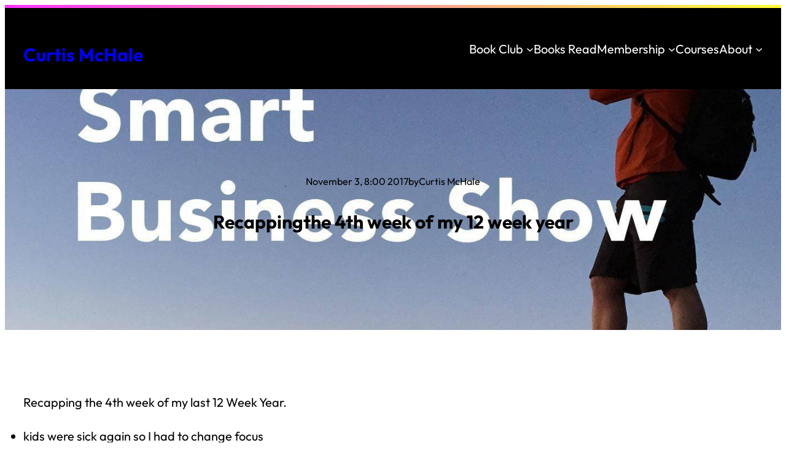

--- FILE ---
content_type: text/html; charset=UTF-8
request_url: https://curtismchale.ca/2017/11/03/recappingthe-4th-week-12-week-year/
body_size: 17270
content:
<!DOCTYPE html><html lang="en-US"><head><meta charset="UTF-8" /><meta name="viewport" content="width=device-width, initial-scale=1" /><meta name='robots' content='max-image-preview:large' /><title>Recappingthe 4th week of my 12 week year &#8211; Curtis McHale</title><link rel='dns-prefetch' href='//curtis-mchale.kit.com' /><link rel='dns-prefetch' href='//cdn.usefathom.com' /><link rel="alternate" type="application/rss+xml" title="Curtis McHale &raquo; Feed" href="https://curtismchale.ca/feed/" /><link rel="alternate" type="application/rss+xml" title="Curtis McHale &raquo; Comments Feed" href="https://curtismchale.ca/comments/feed/" /><style id='wp-img-auto-sizes-contain-inline-css'>img:is([sizes=auto i],[sizes^="auto," i]){contain-intrinsic-size:3000px 1500px}</style><style id='activitypub-reactions-style-inline-css'>body.modal-open{overflow:hidden}.activitypub-modal__overlay{align-items:center;background-color:rgba(0,0,0,.5);bottom:0;color:initial;display:flex;justify-content:center;left:0;padding:1rem;position:fixed;right:0;top:0;z-index:100000}.activitypub-modal__overlay.compact{align-items:flex-start;background-color:transparent;bottom:auto;justify-content:flex-start;left:auto;padding:0;position:absolute;right:auto;top:auto;z-index:100}.activitypub-modal__overlay[hidden]{display:none}.activitypub-modal__frame{animation:activitypub-modal-appear .2s ease-out;background-color:var(--wp--preset--color--white,#fff);border-radius:8px;box-shadow:0 5px 15px rgba(0,0,0,.3);display:flex;flex-direction:column;max-height:calc(100vh - 2rem);max-width:660px;overflow:hidden;width:100%}.compact .activitypub-modal__frame{box-shadow:0 2px 8px rgba(0,0,0,.1);max-height:300px;max-width:-moz-min-content;max-width:min-content;min-width:250px;width:auto}.activitypub-modal__header{align-items:center;border-bottom:1px solid var(--wp--preset--color--light-gray,#f0f0f0);display:flex;flex-shrink:0;justify-content:space-between;padding:2rem 2rem 1.5rem}.compact .activitypub-modal__header{display:none}.activitypub-modal__header .activitypub-modal__close{align-items:center;border:none;cursor:pointer;display:flex;justify-content:center;padding:.5rem;width:auto}.activitypub-modal__header .activitypub-modal__close:active{border:none;padding:.5rem}.activitypub-modal__title{font-size:130%;font-weight:600;line-height:1.4;margin:0!important}.activitypub-modal__content{overflow-y:auto}@keyframes activitypub-modal-appear{0%{opacity:0;transform:translateY(20px)}to{opacity:1;transform:translateY(0)}}.wp-block-activitypub-reactions{margin-bottom:2rem;margin-top:2rem;position:relative}.wp-block-activitypub-reactions.has-background,.wp-block-activitypub-reactions.has-border{box-sizing:border-box;padding:2rem}.wp-block-activitypub-reactions .activitypub-reactions{display:flex;flex-direction:column;flex-wrap:wrap}.wp-block-activitypub-reactions .reaction-group{align-items:center;display:flex;gap:.75rem;justify-content:flex-start;margin:.5em 0;position:relative;width:100%}@media(max-width:782px){.wp-block-activitypub-reactions .reaction-group:has(.reaction-avatars:not(:empty)){justify-content:space-between}}.wp-block-activitypub-reactions .reaction-group .reaction-avatars{align-items:center;display:flex;flex-direction:row;list-style:none;margin:0!important;padding:0}.wp-block-activitypub-reactions .reaction-group .reaction-avatars li{margin:0 -10px 0 0;padding:0;transition:transform .2s ease}.wp-block-activitypub-reactions .reaction-group .reaction-avatars li:not([hidden]):not(:has(~li:not([hidden]))){margin-right:0}.wp-block-activitypub-reactions .reaction-group .reaction-avatars li:hover{transform:translateY(-2px);z-index:2}.wp-block-activitypub-reactions .reaction-group .reaction-avatars li a{border-radius:50%;box-shadow:none;display:block;line-height:1;text-decoration:none}.wp-block-activitypub-reactions .reaction-group .reaction-avatar{max-height:32px;max-width:32px;overflow:hidden;-moz-force-broken-image-icon:1;border:.5px solid var(--wp--preset--color--contrast,hsla(0,0%,100%,.8));border-radius:50%;box-shadow:0 0 0 .5px hsla(0,0%,100%,.8),0 1px 3px rgba(0,0,0,.2);transition:transform .6s cubic-bezier(.34,1.56,.64,1);will-change:transform}.wp-block-activitypub-reactions .reaction-group .reaction-avatar:focus-visible,.wp-block-activitypub-reactions .reaction-group .reaction-avatar:hover{position:relative;transform:translateY(-5px);z-index:1}.wp-block-activitypub-reactions .reaction-group .reaction-label{align-items:center;background:none;border:none;border-radius:4px;color:currentcolor;display:flex;flex:0 0 auto;font-size:var(--wp--preset--font-size--small,.875rem);gap:.25rem;padding:.25rem .5rem;text-decoration:none;transition:background-color .2s ease;white-space:nowrap}.wp-block-activitypub-reactions .reaction-group .reaction-label:hover{background-color:rgba(0,0,0,.05);color:currentcolor}.wp-block-activitypub-reactions .reaction-group .reaction-label:focus:not(:disabled){box-shadow:none;outline:1px solid currentcolor;outline-offset:2px}.reactions-list{list-style:none;margin:0!important;padding:.5rem}.components-popover__content>.reactions-list{padding:0}.reactions-list .reaction-item{margin:0 0 .5rem}.reactions-list .reaction-item:last-child{margin-bottom:0}.reactions-list .reaction-item a{align-items:center;border-radius:4px;box-shadow:none;color:inherit;display:flex;gap:.75rem;padding:.5rem;text-decoration:none;transition:background-color .2s ease}.reactions-list .reaction-item a:hover{background-color:rgba(0,0,0,.03)}.reactions-list .reaction-item img{border:1px solid var(--wp--preset--color--light-gray,#f0f0f0);border-radius:50%;box-shadow:none;height:36px;width:36px}.reactions-list .reaction-item .reaction-name{font-size:var(--wp--preset--font-size--small,.875rem)}.activitypub-popover .components-popover__content{box-shadow:0 2px 8px rgba(0,0,0,.1);max-height:300px;max-width:-moz-min-content;max-width:min-content;min-width:250px;padding:.5rem;width:auto}.wp-block-activitypub-reactions.is-style-compact .wp-block-heading{margin-bottom:.5em}.wp-block-activitypub-reactions.is-style-compact .activitypub-reactions{display:inline-flex;flex-direction:row;flex-wrap:wrap;gap:.5em}.wp-block-activitypub-reactions.is-style-compact .reaction-group{display:inline-flex;margin:0;width:auto}</style><style id='wp-emoji-styles-inline-css'>img.wp-smiley,img.emoji{display:inline!important;border:none!important;box-shadow:none!important;height:1em!important;width:1em!important;margin:0 0.07em!important;vertical-align:-0.1em!important;background:none!important;padding:0!important}</style><link rel='stylesheet' id='wp-block-library-css' href='https://curtismchale.ca/wp-includes/css/dist/block-library/style.min.css?ver=6.9' media='all' /><style id='wp-block-library-theme-inline-css'>.wp-block-audio :where(figcaption){color:#555;font-size:13px;text-align:center}.is-dark-theme .wp-block-audio :where(figcaption){color:#ffffffa6}.wp-block-audio{margin:0 0 1em}.wp-block-code{border:1px solid #ccc;border-radius:4px;font-family:Menlo,Consolas,monaco,monospace;padding:.8em 1em}.wp-block-embed :where(figcaption){color:#555;font-size:13px;text-align:center}.is-dark-theme .wp-block-embed :where(figcaption){color:#ffffffa6}.wp-block-embed{margin:0 0 1em}.blocks-gallery-caption{color:#555;font-size:13px;text-align:center}.is-dark-theme .blocks-gallery-caption{color:#ffffffa6}:root :where(.wp-block-image figcaption){color:#555;font-size:13px;text-align:center}.is-dark-theme :root :where(.wp-block-image figcaption){color:#ffffffa6}.wp-block-image{margin:0 0 1em}.wp-block-pullquote{border-bottom:4px solid;border-top:4px solid;color:currentColor;margin-bottom:1.75em}.wp-block-pullquote :where(cite),.wp-block-pullquote :where(footer),.wp-block-pullquote__citation{color:currentColor;font-size:.8125em;font-style:normal;text-transform:uppercase}.wp-block-quote{border-left:.25em solid;margin:0 0 1.75em;padding-left:1em}.wp-block-quote cite,.wp-block-quote footer{color:currentColor;font-size:.8125em;font-style:normal;position:relative}.wp-block-quote:where(.has-text-align-right){border-left:none;border-right:.25em solid;padding-left:0;padding-right:1em}.wp-block-quote:where(.has-text-align-center){border:none;padding-left:0}.wp-block-quote.is-large,.wp-block-quote.is-style-large,.wp-block-quote:where(.is-style-plain){border:none}.wp-block-search .wp-block-search__label{font-weight:700}.wp-block-search__button{border:1px solid #ccc;padding:.375em .625em}:where(.wp-block-group.has-background){padding:1.25em 2.375em}.wp-block-separator.has-css-opacity{opacity:.4}.wp-block-separator{border:none;border-bottom:2px solid;margin-left:auto;margin-right:auto}.wp-block-separator.has-alpha-channel-opacity{opacity:1}.wp-block-separator:not(.is-style-wide):not(.is-style-dots){width:100px}.wp-block-separator.has-background:not(.is-style-dots){border-bottom:none;height:1px}.wp-block-separator.has-background:not(.is-style-wide):not(.is-style-dots){height:2px}.wp-block-table{margin:0 0 1em}.wp-block-table td,.wp-block-table th{word-break:normal}.wp-block-table :where(figcaption){color:#555;font-size:13px;text-align:center}.is-dark-theme .wp-block-table :where(figcaption){color:#ffffffa6}.wp-block-video :where(figcaption){color:#555;font-size:13px;text-align:center}.is-dark-theme .wp-block-video :where(figcaption){color:#ffffffa6}.wp-block-video{margin:0 0 1em}:root :where(.wp-block-template-part.has-background){margin-bottom:0;margin-top:0;padding:1.25em 2.375em}</style><link data-minify="1" rel='stylesheet' id='convertkit-broadcasts-css' href='https://curtismchale.ca/wp-content/cache/min/1/wp-content/plugins/convertkit/resources/frontend/css/broadcasts-398449ccfd6546648363ec1b2775cc7f.css' media='all' /><link data-minify="1" rel='stylesheet' id='convertkit-button-css' href='https://curtismchale.ca/wp-content/cache/min/1/wp-content/plugins/convertkit/resources/frontend/css/button-5e9ab948a28adc515f9994deb608b9f1.css' media='all' /><link data-minify="1" rel='stylesheet' id='convertkit-form-css' href='https://curtismchale.ca/wp-content/cache/min/1/wp-content/plugins/convertkit/resources/frontend/css/form-f923d16e99843fa6c65950d4aecd3bd6.css' media='all' /><link data-minify="1" rel='stylesheet' id='convertkit-form-builder-field-css' href='https://curtismchale.ca/wp-content/cache/min/1/wp-content/plugins/convertkit/resources/frontend/css/form-builder-20718788eb438464cb9d9de19da02d5a.css' media='all' /><link data-minify="1" rel='stylesheet' id='convertkit-form-builder-css' href='https://curtismchale.ca/wp-content/cache/min/1/wp-content/plugins/convertkit/resources/frontend/css/form-builder-20718788eb438464cb9d9de19da02d5a.css' media='all' /><style id='global-styles-inline-css'>:root{--wp--preset--aspect-ratio--square:1;--wp--preset--aspect-ratio--4-3:4/3;--wp--preset--aspect-ratio--3-4:3/4;--wp--preset--aspect-ratio--3-2:3/2;--wp--preset--aspect-ratio--2-3:2/3;--wp--preset--aspect-ratio--16-9:16/9;--wp--preset--aspect-ratio--9-16:9/16;--wp--preset--color--black:#000;--wp--preset--color--cyan-bluish-gray:#abb8c3;--wp--preset--color--white:#fff;--wp--preset--color--pale-pink:#f78da7;--wp--preset--color--vivid-red:#cf2e2e;--wp--preset--color--luminous-vivid-orange:#ff6900;--wp--preset--color--luminous-vivid-amber:#fcb900;--wp--preset--color--light-green-cyan:#7bdcb5;--wp--preset--color--vivid-green-cyan:#00d084;--wp--preset--color--pale-cyan-blue:#8ed1fc;--wp--preset--color--vivid-cyan-blue:#0693e3;--wp--preset--color--vivid-purple:#9b51e0;--wp--preset--color--primary:#f3f;--wp--preset--color--secondary:#ff3;--wp--preset--color--tertiary:#3ff;--wp--preset--color--main:#000;--wp--preset--color--base:#fff;--wp--preset--gradient--vivid-cyan-blue-to-vivid-purple:linear-gradient(135deg,rgb(6,147,227) 0%,rgb(155,81,224) 100%);--wp--preset--gradient--light-green-cyan-to-vivid-green-cyan:linear-gradient(135deg,rgb(122,220,180) 0%,rgb(0,208,130) 100%);--wp--preset--gradient--luminous-vivid-amber-to-luminous-vivid-orange:linear-gradient(135deg,rgb(252,185,0) 0%,rgb(255,105,0) 100%);--wp--preset--gradient--luminous-vivid-orange-to-vivid-red:linear-gradient(135deg,rgb(255,105,0) 0%,rgb(207,46,46) 100%);--wp--preset--gradient--very-light-gray-to-cyan-bluish-gray:linear-gradient(135deg,rgb(238,238,238) 0%,rgb(169,184,195) 100%);--wp--preset--gradient--cool-to-warm-spectrum:linear-gradient(135deg,rgb(74,234,220) 0%,rgb(151,120,209) 20%,rgb(207,42,186) 40%,rgb(238,44,130) 60%,rgb(251,105,98) 80%,rgb(254,248,76) 100%);--wp--preset--gradient--blush-light-purple:linear-gradient(135deg,rgb(255,206,236) 0%,rgb(152,150,240) 100%);--wp--preset--gradient--blush-bordeaux:linear-gradient(135deg,rgb(254,205,165) 0%,rgb(254,45,45) 50%,rgb(107,0,62) 100%);--wp--preset--gradient--luminous-dusk:linear-gradient(135deg,rgb(255,203,112) 0%,rgb(199,81,192) 50%,rgb(65,88,208) 100%);--wp--preset--gradient--pale-ocean:linear-gradient(135deg,rgb(255,245,203) 0%,rgb(182,227,212) 50%,rgb(51,167,181) 100%);--wp--preset--gradient--electric-grass:linear-gradient(135deg,rgb(202,248,128) 0%,rgb(113,206,126) 100%);--wp--preset--gradient--midnight:linear-gradient(135deg,rgb(2,3,129) 0%,rgb(40,116,252) 100%);--wp--preset--gradient--primary-secondary:linear-gradient(135deg,var(--wp--preset--color--primary) 0%,var(--wp--preset--color--secondary) 100%);--wp--preset--gradient--secondary-tertiary:linear-gradient(135deg,var(--wp--preset--color--secondary) 0%,var(--wp--preset--color--tertiary) 100%);--wp--preset--gradient--tertiary-primary:linear-gradient(135deg,var(--wp--preset--color--tertiary) 0%,var(--wp--preset--color--primary) 100%);--wp--preset--gradient--primary-secondary-tertiary:linear-gradient(135deg,var(--wp--preset--color--primary) 0%,var(--wp--preset--color--secondary) 50%,var(--wp--preset--color--tertiary) 100%);--wp--preset--font-size--small:16px;--wp--preset--font-size--medium:20px;--wp--preset--font-size--large:24px;--wp--preset--font-size--x-large:30px;--wp--preset--font-size--max-36:clamp(24px,3vw,36px);--wp--preset--font-size--max-48:clamp(30px,4vw,48px);--wp--preset--font-size--max-60:clamp(36px,5vw,60px);--wp--preset--font-size--max-72:clamp(48px,6vw,72px);--wp--preset--font-size--max-96:clamp(60px,8vw,96px);--wp--preset--font-family--primary:Outfit,sans-serif;--wp--preset--font-family--monospace:monospace;--wp--preset--spacing--20:.44rem;--wp--preset--spacing--30:.67rem;--wp--preset--spacing--40:1rem;--wp--preset--spacing--50:1.5rem;--wp--preset--spacing--60:2.25rem;--wp--preset--spacing--70:3.38rem;--wp--preset--spacing--80:5.06rem;--wp--preset--shadow--natural:6px 6px 9px rgba(0,0,0,.2);--wp--preset--shadow--deep:12px 12px 50px rgba(0,0,0,.4);--wp--preset--shadow--sharp:6px 6px 0 rgba(0,0,0,.2);--wp--preset--shadow--outlined:6px 6px 0 -3px rgb(255,255,255),6px 6px rgb(0,0,0);--wp--preset--shadow--crisp:6px 6px 0 rgb(0,0,0);--wp--custom--font-weight--thin:100;--wp--custom--font-weight--extra-light:200;--wp--custom--font-weight--light:300;--wp--custom--font-weight--regular:400;--wp--custom--font-weight--medium:500;--wp--custom--font-weight--semi-bold:600;--wp--custom--font-weight--bold:700;--wp--custom--font-weight--extra-bold:800;--wp--custom--font-weight--black:900;--wp--custom--line-height--body:1.75;--wp--custom--line-height--heading:1.1;--wp--custom--line-height--medium:1.5;--wp--custom--line-height--one:1;--wp--custom--spacing--outer:30px}:root{--wp--style--global--content-size:640px;--wp--style--global--wide-size:1280px}:where(body){margin:0}.wp-site-blocks>.alignleft{float:left;margin-right:2em}.wp-site-blocks>.alignright{float:right;margin-left:2em}.wp-site-blocks>.aligncenter{justify-content:center;margin-left:auto;margin-right:auto}:where(.wp-site-blocks)>*{margin-block-start:30px;margin-block-end:0}:where(.wp-site-blocks)>:first-child{margin-block-start:0}:where(.wp-site-blocks)>:last-child{margin-block-end:0}:root{--wp--style--block-gap:30px}:root :where(.is-layout-flow)>:first-child{margin-block-start:0}:root :where(.is-layout-flow)>:last-child{margin-block-end:0}:root :where(.is-layout-flow)>*{margin-block-start:30px;margin-block-end:0}:root :where(.is-layout-constrained)>:first-child{margin-block-start:0}:root :where(.is-layout-constrained)>:last-child{margin-block-end:0}:root :where(.is-layout-constrained)>*{margin-block-start:30px;margin-block-end:0}:root :where(.is-layout-flex){gap:30px}:root :where(.is-layout-grid){gap:30px}.is-layout-flow>.alignleft{float:left;margin-inline-start:0;margin-inline-end:2em}.is-layout-flow>.alignright{float:right;margin-inline-start:2em;margin-inline-end:0}.is-layout-flow>.aligncenter{margin-left:auto!important;margin-right:auto!important}.is-layout-constrained>.alignleft{float:left;margin-inline-start:0;margin-inline-end:2em}.is-layout-constrained>.alignright{float:right;margin-inline-start:2em;margin-inline-end:0}.is-layout-constrained>.aligncenter{margin-left:auto!important;margin-right:auto!important}.is-layout-constrained>:where(:not(.alignleft):not(.alignright):not(.alignfull)){max-width:var(--wp--style--global--content-size);margin-left:auto!important;margin-right:auto!important}.is-layout-constrained>.alignwide{max-width:var(--wp--style--global--wide-size)}body .is-layout-flex{display:flex}.is-layout-flex{flex-wrap:wrap;align-items:center}.is-layout-flex>:is(*,div){margin:0}body .is-layout-grid{display:grid}.is-layout-grid>:is(*,div){margin:0}body{background-color:var(--wp--preset--color--base);color:var(--wp--preset--color--main);font-family:var(--wp--preset--font-family--primary);font-size:var(--wp--preset--font-size--medium);font-weight:var(--wp--custom--font-weight--regular);line-height:var(--wp--custom--line-height--body);padding-top:0;padding-right:0;padding-bottom:0;padding-left:0}a:where(:not(.wp-element-button)){color:var(--wp--preset--color--main);text-decoration:underline}h1{font-size:var(--wp--preset--font-size--x-large)}h2{font-size:var(--wp--preset--font-size--large)}h3{font-size:var(--wp--preset--font-size--large)}h4{font-size:var(--wp--preset--font-size--medium)}h5{font-size:var(--wp--preset--font-size--small)}h6{font-size:var(--wp--preset--font-size--small)}:root :where(.wp-element-button,.wp-block-button__link){background-color:#32373c;border-width:0;color:#fff;font-family:inherit;font-size:inherit;font-style:inherit;font-weight:inherit;letter-spacing:inherit;line-height:inherit;padding-top:calc(0.667em + 2px);padding-right:calc(1.333em + 2px);padding-bottom:calc(0.667em + 2px);padding-left:calc(1.333em + 2px);text-decoration:none;text-transform:inherit}.has-black-color{color:var(--wp--preset--color--black)!important}.has-cyan-bluish-gray-color{color:var(--wp--preset--color--cyan-bluish-gray)!important}.has-white-color{color:var(--wp--preset--color--white)!important}.has-pale-pink-color{color:var(--wp--preset--color--pale-pink)!important}.has-vivid-red-color{color:var(--wp--preset--color--vivid-red)!important}.has-luminous-vivid-orange-color{color:var(--wp--preset--color--luminous-vivid-orange)!important}.has-luminous-vivid-amber-color{color:var(--wp--preset--color--luminous-vivid-amber)!important}.has-light-green-cyan-color{color:var(--wp--preset--color--light-green-cyan)!important}.has-vivid-green-cyan-color{color:var(--wp--preset--color--vivid-green-cyan)!important}.has-pale-cyan-blue-color{color:var(--wp--preset--color--pale-cyan-blue)!important}.has-vivid-cyan-blue-color{color:var(--wp--preset--color--vivid-cyan-blue)!important}.has-vivid-purple-color{color:var(--wp--preset--color--vivid-purple)!important}.has-primary-color{color:var(--wp--preset--color--primary)!important}.has-secondary-color{color:var(--wp--preset--color--secondary)!important}.has-tertiary-color{color:var(--wp--preset--color--tertiary)!important}.has-main-color{color:var(--wp--preset--color--main)!important}.has-base-color{color:var(--wp--preset--color--base)!important}.has-black-background-color{background-color:var(--wp--preset--color--black)!important}.has-cyan-bluish-gray-background-color{background-color:var(--wp--preset--color--cyan-bluish-gray)!important}.has-white-background-color{background-color:var(--wp--preset--color--white)!important}.has-pale-pink-background-color{background-color:var(--wp--preset--color--pale-pink)!important}.has-vivid-red-background-color{background-color:var(--wp--preset--color--vivid-red)!important}.has-luminous-vivid-orange-background-color{background-color:var(--wp--preset--color--luminous-vivid-orange)!important}.has-luminous-vivid-amber-background-color{background-color:var(--wp--preset--color--luminous-vivid-amber)!important}.has-light-green-cyan-background-color{background-color:var(--wp--preset--color--light-green-cyan)!important}.has-vivid-green-cyan-background-color{background-color:var(--wp--preset--color--vivid-green-cyan)!important}.has-pale-cyan-blue-background-color{background-color:var(--wp--preset--color--pale-cyan-blue)!important}.has-vivid-cyan-blue-background-color{background-color:var(--wp--preset--color--vivid-cyan-blue)!important}.has-vivid-purple-background-color{background-color:var(--wp--preset--color--vivid-purple)!important}.has-primary-background-color{background-color:var(--wp--preset--color--primary)!important}.has-secondary-background-color{background-color:var(--wp--preset--color--secondary)!important}.has-tertiary-background-color{background-color:var(--wp--preset--color--tertiary)!important}.has-main-background-color{background-color:var(--wp--preset--color--main)!important}.has-base-background-color{background-color:var(--wp--preset--color--base)!important}.has-black-border-color{border-color:var(--wp--preset--color--black)!important}.has-cyan-bluish-gray-border-color{border-color:var(--wp--preset--color--cyan-bluish-gray)!important}.has-white-border-color{border-color:var(--wp--preset--color--white)!important}.has-pale-pink-border-color{border-color:var(--wp--preset--color--pale-pink)!important}.has-vivid-red-border-color{border-color:var(--wp--preset--color--vivid-red)!important}.has-luminous-vivid-orange-border-color{border-color:var(--wp--preset--color--luminous-vivid-orange)!important}.has-luminous-vivid-amber-border-color{border-color:var(--wp--preset--color--luminous-vivid-amber)!important}.has-light-green-cyan-border-color{border-color:var(--wp--preset--color--light-green-cyan)!important}.has-vivid-green-cyan-border-color{border-color:var(--wp--preset--color--vivid-green-cyan)!important}.has-pale-cyan-blue-border-color{border-color:var(--wp--preset--color--pale-cyan-blue)!important}.has-vivid-cyan-blue-border-color{border-color:var(--wp--preset--color--vivid-cyan-blue)!important}.has-vivid-purple-border-color{border-color:var(--wp--preset--color--vivid-purple)!important}.has-primary-border-color{border-color:var(--wp--preset--color--primary)!important}.has-secondary-border-color{border-color:var(--wp--preset--color--secondary)!important}.has-tertiary-border-color{border-color:var(--wp--preset--color--tertiary)!important}.has-main-border-color{border-color:var(--wp--preset--color--main)!important}.has-base-border-color{border-color:var(--wp--preset--color--base)!important}.has-vivid-cyan-blue-to-vivid-purple-gradient-background{background:var(--wp--preset--gradient--vivid-cyan-blue-to-vivid-purple)!important}.has-light-green-cyan-to-vivid-green-cyan-gradient-background{background:var(--wp--preset--gradient--light-green-cyan-to-vivid-green-cyan)!important}.has-luminous-vivid-amber-to-luminous-vivid-orange-gradient-background{background:var(--wp--preset--gradient--luminous-vivid-amber-to-luminous-vivid-orange)!important}.has-luminous-vivid-orange-to-vivid-red-gradient-background{background:var(--wp--preset--gradient--luminous-vivid-orange-to-vivid-red)!important}.has-very-light-gray-to-cyan-bluish-gray-gradient-background{background:var(--wp--preset--gradient--very-light-gray-to-cyan-bluish-gray)!important}.has-cool-to-warm-spectrum-gradient-background{background:var(--wp--preset--gradient--cool-to-warm-spectrum)!important}.has-blush-light-purple-gradient-background{background:var(--wp--preset--gradient--blush-light-purple)!important}.has-blush-bordeaux-gradient-background{background:var(--wp--preset--gradient--blush-bordeaux)!important}.has-luminous-dusk-gradient-background{background:var(--wp--preset--gradient--luminous-dusk)!important}.has-pale-ocean-gradient-background{background:var(--wp--preset--gradient--pale-ocean)!important}.has-electric-grass-gradient-background{background:var(--wp--preset--gradient--electric-grass)!important}.has-midnight-gradient-background{background:var(--wp--preset--gradient--midnight)!important}.has-primary-secondary-gradient-background{background:var(--wp--preset--gradient--primary-secondary)!important}.has-secondary-tertiary-gradient-background{background:var(--wp--preset--gradient--secondary-tertiary)!important}.has-tertiary-primary-gradient-background{background:var(--wp--preset--gradient--tertiary-primary)!important}.has-primary-secondary-tertiary-gradient-background{background:var(--wp--preset--gradient--primary-secondary-tertiary)!important}.has-small-font-size{font-size:var(--wp--preset--font-size--small)!important}.has-medium-font-size{font-size:var(--wp--preset--font-size--medium)!important}.has-large-font-size{font-size:var(--wp--preset--font-size--large)!important}.has-x-large-font-size{font-size:var(--wp--preset--font-size--x-large)!important}.has-max-36-font-size{font-size:var(--wp--preset--font-size--max-36)!important}.has-max-48-font-size{font-size:var(--wp--preset--font-size--max-48)!important}.has-max-60-font-size{font-size:var(--wp--preset--font-size--max-60)!important}.has-max-72-font-size{font-size:var(--wp--preset--font-size--max-72)!important}.has-max-96-font-size{font-size:var(--wp--preset--font-size--max-96)!important}.has-primary-font-family{font-family:var(--wp--preset--font-family--primary)!important}.has-monospace-font-family{font-family:var(--wp--preset--font-family--monospace)!important}</style><style id='core-block-supports-inline-css'>.wp-elements-a601fb1b887376bbc950b817e3481d66 a:where(:not(.wp-element-button)){color:var(--wp--preset--color--base)}.wp-container-core-group-is-layout-4b0a85f0{flex-wrap:nowrap;gap:5px}.wp-container-core-navigation-is-layout-241fd552{gap:20px}.wp-container-core-group-is-layout-b2891da8{justify-content:space-between}.wp-elements-a65a575f95df13960d8648ff933734ec a:where(:not(.wp-element-button)){color:var(--wp--preset--color--base)}.wp-elements-bb2dcddac92314b27375c449e14084eb a:where(:not(.wp-element-button)){color:var(--wp--preset--color--main)}.wp-elements-50f4f647afe5537f2419b026c24a08b0 a:where(:not(.wp-element-button)){color:var(--wp--preset--color--main)}.wp-elements-e9e170a18d9dbdd3d273864452a2825a a:where(:not(.wp-element-button)){color:var(--wp--preset--color--main)}.wp-container-core-group-is-layout-60758a6d{flex-wrap:nowrap;gap:5px;justify-content:center}.wp-elements-330d73112eb0b54780341f32577979c5 a:where(:not(.wp-element-button)){color:var(--wp--preset--color--main)}.wp-container-core-group-is-layout-ccb1c7f7>*{margin-block-start:0;margin-block-end:0}.wp-container-core-group-is-layout-ccb1c7f7>*+*{margin-block-start:10px;margin-block-end:0}.wp-container-core-group-is-layout-49d47d45>:where(:not(.alignleft):not(.alignright):not(.alignfull)){max-width:1000px;margin-left:auto!important;margin-right:auto!important}.wp-container-core-group-is-layout-49d47d45>.alignwide{max-width:1200px}.wp-container-core-group-is-layout-49d47d45 .alignfull{max-width:none}.wp-elements-352e8a803c14a61e91df58e92ef7f572 a:where(:not(.wp-element-button)){color:var(--wp--preset--color--base)}.wp-container-core-buttons-is-layout-d445cf74{justify-content:flex-end}.wp-container-core-columns-is-layout-7caaa138{flex-wrap:nowrap;gap:30px}.wp-container-core-group-is-layout-004d6a3e{gap:0;justify-content:space-between}</style><style id='wp-block-template-skip-link-inline-css'>.skip-link.screen-reader-text{border:0;clip-path:inset(50%);height:1px;margin:-1px;overflow:hidden;padding:0;position:absolute!important;width:1px;word-wrap:normal!important}.skip-link.screen-reader-text:focus{background-color:#eee;clip-path:none;color:#444;display:block;font-size:1em;height:auto;left:5px;line-height:normal;padding:15px 23px 14px;text-decoration:none;top:5px;width:auto;z-index:100000}</style><link data-minify="1" rel='stylesheet' id='webmention-css' href='https://curtismchale.ca/wp-content/cache/min/1/wp-content/plugins/webmention/assets/css/webmention-156e8b3ad6321cd03f9dbf73616d8541.css' media='all' /><link data-minify="1" rel='stylesheet' id='woocommerce-layout-css' href='https://curtismchale.ca/wp-content/cache/min/1/wp-content/plugins/woocommerce/assets/css/woocommerce-layout-99a8bb65ada12e2fada2eb6de46579e2.css' media='all' /><link rel='stylesheet' id='woocommerce-smallscreen-css' href='https://curtismchale.ca/wp-content/plugins/woocommerce/assets/css/woocommerce-smallscreen.css?ver=10.4.3' media='only screen and (max-width: 768px)' /><link data-minify="1" rel='stylesheet' id='woocommerce-general-css' href='https://curtismchale.ca/wp-content/cache/min/1/wp-content/plugins/woocommerce/assets/css/woocommerce-bdd6b1d3c596d63b87d5ddaab4f59aba.css' media='all' /><link data-minify="1" rel='stylesheet' id='woocommerce-blocktheme-css' href='https://curtismchale.ca/wp-content/cache/min/1/wp-content/plugins/woocommerce/assets/css/woocommerce-blocktheme-c5847190c355e73edf08c5a738c7f7cf.css' media='all' /><link data-minify="1" rel='stylesheet' id='wcs-blocks-integration-css' href='https://curtismchale.ca/wp-content/cache/min/1/wp-content/plugins/woocommerce-subscriptions/build/index-ced99ceafe16b0c67fc2200775e1b4b0.css' media='all' /><style id='woocommerce-inline-inline-css'>.woocommerce form .form-row .required{visibility:visible}</style><link data-minify="1" rel='stylesheet' id='wpbt-styles-css' href='https://curtismchale.ca/wp-content/cache/min/1/wp-content/plugins/wp-book-tracking/wpbt-styles-bffdb7ccd265cfb623eb2aea90ee347f.css' media='all' /><link rel='stylesheet' id='learndash_quiz_front_css-css' href='//curtismchale.ca/wp-content/plugins/sfwd-lms/themes/legacy/templates/learndash_quiz_front.min.css?ver=4.25.8.1' media='all' /><link rel='stylesheet' id='dashicons-css' href='https://curtismchale.ca/wp-includes/css/dashicons.min.css?ver=6.9' media='all' /><link data-minify="1" rel='stylesheet' id='learndash-css' href='https://curtismchale.ca/wp-content/cache/min/1/wp-content/plugins/sfwd-lms/src/assets/dist/css/styles-23160237f8452e86a42fa6bc7f7a3d3c.css' media='all' /><link rel='stylesheet' id='jquery-dropdown-css-css' href='//curtismchale.ca/wp-content/plugins/sfwd-lms/assets/css/jquery.dropdown.min.css?ver=4.25.8.1' media='all' /><link rel='stylesheet' id='learndash_lesson_video-css' href='//curtismchale.ca/wp-content/plugins/sfwd-lms/themes/legacy/templates/learndash_lesson_video.min.css?ver=4.25.8.1' media='all' /><link data-minify="1" rel='stylesheet' id='learndash-admin-bar-css' href='https://curtismchale.ca/wp-content/cache/min/1/wp-content/plugins/sfwd-lms/src/assets/dist/css/admin-bar/styles-28755d1dbb64e07a6a11416f8235e6c8.css' media='all' /><link data-minify="1" rel='stylesheet' id='learndash-course-grid-skin-grid-css' href='https://curtismchale.ca/wp-content/cache/min/1/wp-content/plugins/sfwd-lms/includes/course-grid/templates/skins/grid/style-8ffe8e0ebc64f56a78abc51d16a89c48.css' media='all' /><link data-minify="1" rel='stylesheet' id='learndash-course-grid-pagination-css' href='https://curtismchale.ca/wp-content/cache/min/1/wp-content/plugins/sfwd-lms/includes/course-grid/templates/pagination/style-34b921b383e9bf40eb81735346cc7a9e.css' media='all' /><link data-minify="1" rel='stylesheet' id='learndash-course-grid-filter-css' href='https://curtismchale.ca/wp-content/cache/min/1/wp-content/plugins/sfwd-lms/includes/course-grid/templates/filter/style-12ae5dc304357444cf5bda5fd4dfc0d9.css' media='all' /><link data-minify="1" rel='stylesheet' id='learndash-course-grid-card-grid-1-css' href='https://curtismchale.ca/wp-content/cache/min/1/wp-content/plugins/sfwd-lms/includes/course-grid/templates/cards/grid-1/style-44d3cb21128bbeea90cc8f50f0e1499a.css' media='all' /><link data-minify="1" rel='stylesheet' id='hollerbox-popups-css' href='https://curtismchale.ca/wp-content/cache/min/1/wp-content/plugins/holler-box/assets/css/popups-5c207b8ffce5454f3542bfd86c0ca2fc.css' media='all' /><link data-minify="1" rel='stylesheet' id='hollerbox-pro-css' href='https://curtismchale.ca/wp-content/cache/min/1/wp-content/plugins/hollerbox-pro/assets/css/holler-pro-8dc513b29e62ef830e853dc2c4cfae46.css' media='all' /><link rel='stylesheet' id='wc-memberships-frontend-css' href='https://curtismchale.ca/wp-content/plugins/woocommerce-memberships/assets/css/frontend/wc-memberships-frontend.min.css?ver=1.27.5' media='all' /><link data-minify="1" rel='stylesheet' id='bright-mode-css' href='https://curtismchale.ca/wp-content/cache/min/1/wp-content/themes/bright-mode/style-de1107cbc380857ffacd1d8f2351546f.css' media='all' /><link rel='stylesheet' id='learndash-front-css' href='//curtismchale.ca/wp-content/plugins/sfwd-lms/themes/ld30/assets/css/learndash.min.css?ver=4.25.8.1' media='all' /><style id='learndash-front-inline-css'>.learndash-wrapper .ld-item-list .ld-item-list-item.ld-is-next,.learndash-wrapper .wpProQuiz_content .wpProQuiz_questionListItem label:focus-within{border-color:#00a2e8}.learndash-wrapper .ld-breadcrumbs a,.learndash-wrapper .ld-lesson-item.ld-is-current-lesson .ld-lesson-item-preview-heading,.learndash-wrapper .ld-lesson-item.ld-is-current-lesson .ld-lesson-title,.learndash-wrapper .ld-primary-color-hover:hover,.learndash-wrapper .ld-primary-color,.learndash-wrapper .ld-primary-color-hover:hover,.learndash-wrapper .ld-primary-color,.learndash-wrapper .ld-tabs .ld-tabs-navigation .ld-tab.ld-active,.learndash-wrapper .ld-button.ld-button-transparent,.learndash-wrapper .ld-button.ld-button-reverse,.learndash-wrapper .ld-icon-certificate,.learndash-wrapper .ld-login-modal .ld-login-modal-login .ld-modal-heading,#wpProQuiz_user_content a,.learndash-wrapper .ld-item-list .ld-item-list-item a.ld-item-name:hover,.learndash-wrapper .ld-focus-comments__heading-actions .ld-expand-button,.learndash-wrapper .ld-focus-comments__heading a,.learndash-wrapper .ld-focus-comments .comment-respond a,.learndash-wrapper .ld-focus-comment .ld-comment-reply a.comment-reply-link:hover,.learndash-wrapper .ld-expand-button.ld-button-alternate{color:#00a2e8!important}.learndash-wrapper .ld-focus-comment.bypostauthor>.ld-comment-wrapper,.learndash-wrapper .ld-focus-comment.role-group_leader>.ld-comment-wrapper,.learndash-wrapper .ld-focus-comment.role-administrator>.ld-comment-wrapper{background-color:rgba(0,162,232,.03)!important}.learndash-wrapper .ld-primary-background,.learndash-wrapper .ld-tabs .ld-tabs-navigation .ld-tab.ld-active:after{background:#00a2e8!important}.learndash-wrapper .ld-course-navigation .ld-lesson-item.ld-is-current-lesson .ld-status-incomplete,.learndash-wrapper .ld-focus-comment.bypostauthor:not(.ptype-sfwd-assignment)>.ld-comment-wrapper>.ld-comment-avatar img,.learndash-wrapper .ld-focus-comment.role-group_leader>.ld-comment-wrapper>.ld-comment-avatar img,.learndash-wrapper .ld-focus-comment.role-administrator>.ld-comment-wrapper>.ld-comment-avatar img{border-color:#00a2e8!important}.learndash-wrapper .ld-loading::before{border-top:3px solid #00a2e8!important}.learndash-wrapper .ld-button:hover:not([disabled]):not(.ld-button-transparent):not(.ld--ignore-inline-css),#learndash-tooltips .ld-tooltip:after,#learndash-tooltips .ld-tooltip,.ld-tooltip:not(.ld-tooltip--modern) [role="tooltip"],.learndash-wrapper .ld-primary-background,.learndash-wrapper .btn-join:not(.ld--ignore-inline-css),.learndash-wrapper #btn-join:not(.ld--ignore-inline-css),.learndash-wrapper .ld-button:not([disabled]):not(.ld-button-reverse):not(.ld-button-transparent):not(.ld--ignore-inline-css),.learndash-wrapper .ld-expand-button:not([disabled]),.learndash-wrapper .wpProQuiz_content .wpProQuiz_button:not([disabled]):not(.wpProQuiz_button_reShowQuestion):not(.wpProQuiz_button_restartQuiz),.learndash-wrapper .wpProQuiz_content .wpProQuiz_button2:not([disabled]),.learndash-wrapper .ld-focus .ld-focus-sidebar .ld-course-navigation-heading,.learndash-wrapper .ld-focus-comments .form-submit #submit,.learndash-wrapper .ld-login-modal input[type='submit']:not([disabled]),.learndash-wrapper .ld-login-modal .ld-login-modal-register:not([disabled]),.learndash-wrapper .wpProQuiz_content .wpProQuiz_certificate a.btn-blue:not([disabled]),.learndash-wrapper .ld-focus .ld-focus-header .ld-user-menu .ld-user-menu-items a:not([disabled]),#wpProQuiz_user_content table.wp-list-table thead th,#wpProQuiz_overlay_close:not([disabled]),.learndash-wrapper .ld-expand-button.ld-button-alternate:not([disabled]) .ld-icon{background-color:#00a2e8!important;color:#000}.learndash-wrapper .ld-focus .ld-focus-sidebar .ld-focus-sidebar-trigger:not([disabled]):not(:hover):not(:focus) .ld-icon{background-color:#00a2e8}.learndash-wrapper .ld-focus .ld-focus-sidebar .ld-focus-sidebar-trigger:hover .ld-icon,.learndash-wrapper .ld-focus .ld-focus-sidebar .ld-focus-sidebar-trigger:focus .ld-icon{border-color:#00a2e8;color:#00a2e8}.learndash-wrapper .ld-button:focus:not(.ld-button-transparent):not(.ld--ignore-inline-css),.learndash-wrapper .btn-join:focus:not(.ld--ignore-inline-css),.learndash-wrapper #btn-join:focus:not(.ld--ignore-inline-css),.learndash-wrapper .ld-expand-button:focus,.learndash-wrapper .wpProQuiz_content .wpProQuiz_button:not(.wpProQuiz_button_reShowQuestion):focus:not(.wpProQuiz_button_restartQuiz),.learndash-wrapper .wpProQuiz_content .wpProQuiz_button2:focus,.learndash-wrapper .ld-focus-comments .form-submit #submit,.learndash-wrapper .ld-login-modal input[type='submit']:focus,.learndash-wrapper .ld-login-modal .ld-login-modal-register:focus,.learndash-wrapper .wpProQuiz_content .wpProQuiz_certificate a.btn-blue:focus{opacity:.75;outline-color:#00a2e8}.learndash-wrapper .ld-button:hover:not(.ld-button-transparent):not(.ld--ignore-inline-css),.learndash-wrapper .btn-join:hover:not(.ld--ignore-inline-css),.learndash-wrapper #btn-join:hover:not(.ld--ignore-inline-css),.learndash-wrapper .ld-expand-button:hover,.learndash-wrapper .wpProQuiz_content .wpProQuiz_button:not(.wpProQuiz_button_reShowQuestion):hover:not(.wpProQuiz_button_restartQuiz),.learndash-wrapper .wpProQuiz_content .wpProQuiz_button2:hover,.learndash-wrapper .ld-focus-comments .form-submit #submit,.learndash-wrapper .ld-login-modal input[type='submit']:hover,.learndash-wrapper .ld-login-modal .ld-login-modal-register:hover,.learndash-wrapper .wpProQuiz_content .wpProQuiz_certificate a.btn-blue:hover{background-color:#00a2e8;opacity:.85}.learndash-wrapper .ld-item-list .ld-item-search .ld-closer:focus{border-color:#00a2e8}.learndash-wrapper .ld-focus .ld-focus-header .ld-user-menu .ld-user-menu-items:before{border-bottom-color:#00a2e8!important}.learndash-wrapper .ld-button.ld-button-transparent:hover{background:transparent!important}.learndash-wrapper .ld-button.ld-button-transparent:focus{outline-color:#00a2e8}.learndash-wrapper .ld-focus .ld-focus-header .sfwd-mark-complete .learndash_mark_complete_button:not(.ld--ignore-inline-css),.learndash-wrapper .ld-focus .ld-focus-header #sfwd-mark-complete #learndash_mark_complete_button,.learndash-wrapper .ld-button.ld-button-transparent,.learndash-wrapper .ld-button.ld-button-alternate,.learndash-wrapper .ld-expand-button.ld-button-alternate{background-color:transparent!important}.learndash-wrapper .ld-focus-header .ld-user-menu .ld-user-menu-items a,.learndash-wrapper .ld-button.ld-button-reverse:hover,.learndash-wrapper .ld-alert-success .ld-alert-icon.ld-icon-certificate,.learndash-wrapper .ld-alert-warning .ld-button,.learndash-wrapper .ld-primary-background.ld-status{color:white!important}.learndash-wrapper .ld-status.ld-status-unlocked{background-color:rgba(0,162,232,.2)!important;color:#00a2e8!important}.learndash-wrapper .wpProQuiz_content .wpProQuiz_addToplist{background-color:rgba(0,162,232,.1)!important;border:1px solid #00a2e8!important}.learndash-wrapper .wpProQuiz_content .wpProQuiz_toplistTable th{background:#00a2e8!important}.learndash-wrapper .wpProQuiz_content .wpProQuiz_toplistTrOdd{background-color:rgba(0,162,232,.1)!important}.learndash-wrapper .wpProQuiz_content .wpProQuiz_time_limit .wpProQuiz_progress{background-color:#00a2e8!important}.learndash-wrapper #quiz_continue_link,.learndash-wrapper .ld-secondary-background,.learndash-wrapper .learndash_mark_complete_button:not(.ld--ignore-inline-css),.learndash-wrapper #learndash_mark_complete_button,.learndash-wrapper .ld-status-complete,.learndash-wrapper .ld-alert-success .ld-button,.learndash-wrapper .ld-alert-success .ld-alert-icon{background-color:#019e7c!important}.learndash-wrapper #quiz_continue_link:focus,.learndash-wrapper .learndash_mark_complete_button:focus:not(.ld--ignore-inline-css),.learndash-wrapper #learndash_mark_complete_button:focus,.learndash-wrapper .ld-alert-success .ld-button:focus{outline-color:#019e7c}.learndash-wrapper .wpProQuiz_content a#quiz_continue_link{background-color:#019e7c!important}.learndash-wrapper .wpProQuiz_content a#quiz_continue_link:focus{outline-color:#019e7c}.learndash-wrapper .course_progress .sending_progress_bar{background:#019e7c!important}.learndash-wrapper .wpProQuiz_content .wpProQuiz_button_reShowQuestion:hover,.learndash-wrapper .wpProQuiz_content .wpProQuiz_button_restartQuiz:hover{background-color:#019e7c!important;opacity:.75}.learndash-wrapper .wpProQuiz_content .wpProQuiz_button_reShowQuestion:focus,.learndash-wrapper .wpProQuiz_content .wpProQuiz_button_restartQuiz:focus{outline-color:#019e7c}.learndash-wrapper .ld-secondary-color-hover:hover,.learndash-wrapper .ld-secondary-color,.learndash-wrapper .ld-focus .ld-focus-header .sfwd-mark-complete .learndash_mark_complete_button:not(.ld--ignore-inline-css),.learndash-wrapper .ld-focus .ld-focus-header #sfwd-mark-complete #learndash_mark_complete_button,.learndash-wrapper .ld-focus .ld-focus-header .sfwd-mark-complete:after{color:#019e7c!important}.learndash-wrapper .ld-secondary-in-progress-icon{border-left-color:#019e7c!important;border-top-color:#019e7c!important}.learndash-wrapper .ld-alert-success{border-color:#019e7c;background-color:transparent!important;color:#019e7c}</style><style id='rocket-lazyload-inline-css'>.rll-youtube-player{position:relative;padding-bottom:56.23%;height:0;overflow:hidden;max-width:100%}.rll-youtube-player iframe{position:absolute;top:0;left:0;width:100%;height:100%;z-index:100;background:0 0}.rll-youtube-player img{bottom:0;display:block;left:0;margin:auto;max-width:100%;width:100%;position:absolute;right:0;top:0;border:none;height:auto;cursor:pointer;-webkit-transition:.4s all;-moz-transition:.4s all;transition:.4s all}.rll-youtube-player img:hover{-webkit-filter:brightness(75%)}.rll-youtube-player .play{height:72px;width:72px;left:50%;top:50%;margin-left:-36px;margin-top:-36px;position:absolute;background:url(https://curtismchale.ca/wp-content/plugins/wp-rocket/assets/img/youtube.png) no-repeat;cursor:pointer}.wp-has-aspect-ratio .rll-youtube-player{position:absolute;padding-bottom:0;width:100%;height:100%;top:0;bottom:0;left:0;right:0}</style> <script src="https://cdn.usefathom.com/script.js" id="fathom-snippet-js" defer data-wp-strategy="defer" data-site="URDLBUBT"   data-no-minify></script> <script src="https://curtismchale.ca/wp-includes/js/jquery/jquery.min.js?ver=3.7.1" id="jquery-core-js"></script> <script src="https://curtismchale.ca/wp-content/plugins/woocommerce/assets/js/jquery-blockui/jquery.blockUI.min.js?ver=2.7.0-wc.10.4.3" id="wc-jquery-blockui-js" defer data-wp-strategy="defer"></script> <script id="wc-add-to-cart-js-extra">var wc_add_to_cart_params = {"ajax_url":"/wp-admin/admin-ajax.php","wc_ajax_url":"/?wc-ajax=%%endpoint%%","i18n_view_cart":"View cart","cart_url":"https://curtismchale.ca/cart/","is_cart":"","cart_redirect_after_add":"no"};
//# sourceURL=wc-add-to-cart-js-extra</script> <script src="https://curtismchale.ca/wp-content/plugins/woocommerce/assets/js/frontend/add-to-cart.min.js?ver=10.4.3" id="wc-add-to-cart-js" defer data-wp-strategy="defer"></script> <script src="https://curtismchale.ca/wp-content/plugins/woocommerce/assets/js/js-cookie/js.cookie.min.js?ver=2.1.4-wc.10.4.3" id="wc-js-cookie-js" defer data-wp-strategy="defer"></script> <script id="woocommerce-js-extra">var woocommerce_params = {"ajax_url":"/wp-admin/admin-ajax.php","wc_ajax_url":"/?wc-ajax=%%endpoint%%","i18n_password_show":"Show password","i18n_password_hide":"Hide password"};
//# sourceURL=woocommerce-js-extra</script> <script src="https://curtismchale.ca/wp-content/plugins/woocommerce/assets/js/frontend/woocommerce.min.js?ver=10.4.3" id="woocommerce-js" defer data-wp-strategy="defer"></script> <link rel="https://api.w.org/" href="https://curtismchale.ca/wp-json/" /><link rel="alternate" title="JSON" type="application/json" href="https://curtismchale.ca/wp-json/wp/v2/posts/10990" /><link rel="EditURI" type="application/rsd+xml" title="RSD" href="https://curtismchale.ca/xmlrpc.php?rsd" /><meta name="generator" content="WordPress 6.9" /><meta name="generator" content="WooCommerce 10.4.3" /><link rel="canonical" href="https://curtismchale.ca/2017/11/03/recappingthe-4th-week-12-week-year/" /><link rel='shortlink' href='https://curtismchale.ca/?p=10990' /><meta property="fediverse:creator" name="fediverse:creator" content="curtismchale@curtismchale.ca" /><style id="hollerbox-frontend-styles">.no-click{cursor:not-allowed}#popup-25123 .holler-box-overlay::before{background-image:url("")}#popup-25123 .holler-box-overlay::after{background-color:;opacity:.5}#popup-25123 .holler-box-modal-close{color:#000}#popup-25123 .holler-box-modal{background-color:}@media (min-width:600px){#popup-25123 .holler-box-modal-content{width:400px}}#popup-25123 .holler-box-button.choose-yes{background-color:;color:}#popup-25123 .holler-box-button.choose-no{background-color:;color:}</style> <script type="importmap" id="wp-importmap">{"imports":{"@wordpress/interactivity":"https://curtismchale.ca/wp-includes/js/dist/script-modules/interactivity/index.min.js?ver=8964710565a1d258501f"}}</script> <link rel="modulepreload" href="https://curtismchale.ca/wp-includes/js/dist/script-modules/interactivity/index.min.js?ver=8964710565a1d258501f" id="@wordpress/interactivity-js-modulepreload" fetchpriority="low"> <noscript><style>.woocommerce-product-gallery{opacity:1!important}</style></noscript><link rel="alternate" title="ActivityPub (JSON)" type="application/activity+json" href="https://curtismchale.ca/2017/11/03/recappingthe-4th-week-12-week-year/" /><style class='wp-fonts-local'>@font-face{font-family:Outfit;font-style:normal;font-weight:100 900;font-display:block;src:url(https://curtismchale.ca/wp-content/themes/bright-mode/assets/fonts/Outfit-Variable.woff2) format('woff2');font-stretch:normal}</style><link rel="icon" href="https://curtismchale.ca/wp-content/uploads/2021/11/cropped-yellow-head-32x32.png" sizes="32x32" /><link rel="icon" href="https://curtismchale.ca/wp-content/uploads/2021/11/cropped-yellow-head-192x192.png" sizes="192x192" /><link rel="apple-touch-icon" href="https://curtismchale.ca/wp-content/uploads/2021/11/cropped-yellow-head-180x180.png" /><meta name="msapplication-TileImage" content="https://curtismchale.ca/wp-content/uploads/2021/11/cropped-yellow-head-270x270.png" /><link rel="webmention" href="https://curtismchale.ca/wp-json/webmention/1.0/endpoint" /> <noscript><style id="rocket-lazyload-nojs-css">.rll-youtube-player,[data-lazy-src]{display:none!important}</style></noscript></head><body class="wp-singular post-template-default single single-post postid-10990 single-format-standard wp-embed-responsive wp-theme-bright-mode theme-bright-mode woocommerce-uses-block-theme woocommerce-block-theme-has-button-styles woocommerce-no-js"><div class="wp-site-blocks"><div class="wp-block-cover alignfull is-light" style="padding-top:0px;padding-bottom:0px;min-height:400px;aspect-ratio:unset;"><span aria-hidden="true" class="wp-block-cover__background has-background-dim" style="background-color:#FFF"></span><img width="1400" height="1170" src="data:image/svg+xml,%3Csvg%20xmlns='http://www.w3.org/2000/svg'%20viewBox='0%200%201400%201170'%3E%3C/svg%3E" class="wp-block-cover__image-background wp-post-image" alt="" data-object-fit="cover" decoding="async" fetchpriority="high" data-lazy-srcset="https://curtismchale.ca/wp-content/uploads/2016/11/podcast-featured-image.jpg 1400w, https://curtismchale.ca/wp-content/uploads/2016/11/podcast-featured-image-600x501.jpg 600w, https://curtismchale.ca/wp-content/uploads/2016/11/podcast-featured-image-300x251.jpg 300w, https://curtismchale.ca/wp-content/uploads/2016/11/podcast-featured-image-768x642.jpg 768w, https://curtismchale.ca/wp-content/uploads/2016/11/podcast-featured-image-540x451.jpg 540w" data-lazy-sizes="(max-width: 1400px) 100vw, 1400px" data-lazy-src="https://curtismchale.ca/wp-content/uploads/2016/11/podcast-featured-image.jpg" /><noscript><img width="1400" height="1170" src="https://curtismchale.ca/wp-content/uploads/2016/11/podcast-featured-image.jpg" class="wp-block-cover__image-background wp-post-image" alt="" data-object-fit="cover" decoding="async" fetchpriority="high" srcset="https://curtismchale.ca/wp-content/uploads/2016/11/podcast-featured-image.jpg 1400w, https://curtismchale.ca/wp-content/uploads/2016/11/podcast-featured-image-600x501.jpg 600w, https://curtismchale.ca/wp-content/uploads/2016/11/podcast-featured-image-300x251.jpg 300w, https://curtismchale.ca/wp-content/uploads/2016/11/podcast-featured-image-768x642.jpg 768w, https://curtismchale.ca/wp-content/uploads/2016/11/podcast-featured-image-540x451.jpg 540w" sizes="(max-width: 1400px) 100vw, 1400px" /></noscript><div class="wp-block-cover__inner-container is-layout-flow wp-block-cover-is-layout-flow"><header class="site-header wp-block-template-part"><div class="wp-block-group alignfull has-primary-secondary-gradient-background has-background is-layout-flow wp-block-group-is-layout-flow" style="margin-top:0px"><div style="height:5px" aria-hidden="true" class="wp-block-spacer"></div></div><div class="wp-block-group alignfull has-no-background has-base-color has-main-background-color has-text-color has-background has-link-color wp-elements-a601fb1b887376bbc950b817e3481d66 is-layout-constrained wp-block-group-is-layout-constrained" style="margin-top:0px;padding-top:30px;padding-bottom:30px"><div class="wp-block-group alignwide is-content-justification-space-between is-layout-flex wp-container-core-group-is-layout-b2891da8 wp-block-group-is-layout-flex"><div class="wp-block-group is-nowrap is-layout-flex wp-container-core-group-is-layout-4b0a85f0 wp-block-group-is-layout-flex"><h1 class="wp-block-site-title"><a href="https://curtismchale.ca" target="_self" rel="home">Curtis McHale</a></h1></div><nav class="is-responsive wp-block-navigation is-horizontal is-layout-flex wp-container-core-navigation-is-layout-241fd552 wp-block-navigation-is-layout-flex" aria-label="Main Menu" data-wp-interactive="core/navigation" data-wp-context='{"overlayOpenedBy":{"click":false,"hover":false,"focus":false},"type":"overlay","roleAttribute":"","ariaLabel":"Menu"}'><button aria-haspopup="dialog" aria-label="Open menu" class="wp-block-navigation__responsive-container-open" data-wp-on--click="actions.openMenuOnClick" data-wp-on--keydown="actions.handleMenuKeydown" ><svg width="24" height="24" xmlns="http://www.w3.org/2000/svg" viewBox="0 0 24 24" aria-hidden="true" focusable="false"><path d="M4 7.5h16v1.5H4z"></path><path d="M4 15h16v1.5H4z"></path></svg></button><div class="wp-block-navigation__responsive-container" id="modal-1" data-wp-class--has-modal-open="state.isMenuOpen" data-wp-class--is-menu-open="state.isMenuOpen" data-wp-watch="callbacks.initMenu" data-wp-on--keydown="actions.handleMenuKeydown" data-wp-on--focusout="actions.handleMenuFocusout" tabindex="-1" ><div class="wp-block-navigation__responsive-close" tabindex="-1"><div class="wp-block-navigation__responsive-dialog" data-wp-bind--aria-modal="state.ariaModal" data-wp-bind--aria-label="state.ariaLabel" data-wp-bind--role="state.roleAttribute" > <button aria-label="Close menu" class="wp-block-navigation__responsive-container-close" data-wp-on--click="actions.closeMenuOnClick" ><svg xmlns="http://www.w3.org/2000/svg" viewBox="0 0 24 24" width="24" height="24" aria-hidden="true" focusable="false"><path d="m13.06 12 6.47-6.47-1.06-1.06L12 10.94 5.53 4.47 4.47 5.53 10.94 12l-6.47 6.47 1.06 1.06L12 13.06l6.47 6.47 1.06-1.06L13.06 12Z"></path></svg></button><div class="wp-block-navigation__responsive-container-content" data-wp-watch="callbacks.focusFirstElement" id="modal-1-content"><ul class="wp-block-navigation__container is-responsive wp-block-navigation"><li data-wp-context="{ &quot;submenuOpenedBy&quot;: { &quot;click&quot;: false, &quot;hover&quot;: false, &quot;focus&quot;: false }, &quot;type&quot;: &quot;submenu&quot;, &quot;modal&quot;: null, &quot;previousFocus&quot;: null }" data-wp-interactive="core/navigation" data-wp-on--focusout="actions.handleMenuFocusout" data-wp-on--keydown="actions.handleMenuKeydown" data-wp-on--mouseenter="actions.openMenuOnHover" data-wp-on--mouseleave="actions.closeMenuOnHover" data-wp-watch="callbacks.initMenu" tabindex="-1" class="wp-block-navigation-item has-child open-on-hover-click wp-block-navigation-submenu"><a class="wp-block-navigation-item__content" href="https://curtismchale.ca/bookclub/"><span class="wp-block-navigation-item__label">Book Club</span></a><button data-wp-bind--aria-expanded="state.isMenuOpen" data-wp-on--click="actions.toggleMenuOnClick" aria-label="Book Club submenu" class="wp-block-navigation__submenu-icon wp-block-navigation-submenu__toggle" ><svg xmlns="http://www.w3.org/2000/svg" width="12" height="12" viewBox="0 0 12 12" fill="none" aria-hidden="true" focusable="false"><path d="M1.50002 4L6.00002 8L10.5 4" stroke-width="1.5"></path></svg></button><ul data-wp-on--focus="actions.openMenuOnFocus" class="wp-block-navigation__submenu-container wp-block-navigation-submenu"><li class=" wp-block-navigation-item wp-block-navigation-link"><a class="wp-block-navigation-item__content" href="https://curtismchale.ca/what-to-read/"><span class="wp-block-navigation-item__label">What to Read</span></a></li></ul></li><li class=" wp-block-navigation-item wp-block-navigation-link"><a class="wp-block-navigation-item__content" href="https://curtismchale.ca/books-read/"><span class="wp-block-navigation-item__label">Books Read</span></a></li><li data-wp-context="{ &quot;submenuOpenedBy&quot;: { &quot;click&quot;: false, &quot;hover&quot;: false, &quot;focus&quot;: false }, &quot;type&quot;: &quot;submenu&quot;, &quot;modal&quot;: null, &quot;previousFocus&quot;: null }" data-wp-interactive="core/navigation" data-wp-on--focusout="actions.handleMenuFocusout" data-wp-on--keydown="actions.handleMenuKeydown" data-wp-on--mouseenter="actions.openMenuOnHover" data-wp-on--mouseleave="actions.closeMenuOnHover" data-wp-watch="callbacks.initMenu" tabindex="-1" class="wp-block-navigation-item has-child open-on-hover-click wp-block-navigation-submenu"><a class="wp-block-navigation-item__content" href="https://curtismchale.ca/membership/"><span class="wp-block-navigation-item__label">Membership</span></a><button data-wp-bind--aria-expanded="state.isMenuOpen" data-wp-on--click="actions.toggleMenuOnClick" aria-label="Membership submenu" class="wp-block-navigation__submenu-icon wp-block-navigation-submenu__toggle" ><svg xmlns="http://www.w3.org/2000/svg" width="12" height="12" viewBox="0 0 12 12" fill="none" aria-hidden="true" focusable="false"><path d="M1.50002 4L6.00002 8L10.5 4" stroke-width="1.5"></path></svg></button><ul data-wp-on--focus="actions.openMenuOnFocus" class="wp-block-navigation__submenu-container wp-block-navigation-submenu"><li class=" wp-block-navigation-item wp-block-navigation-link"><a class="wp-block-navigation-item__content" href="https://curtismchale.ca/my-account/"><span class="wp-block-navigation-item__label">My account</span></a></li><li class=" wp-block-navigation-item wp-block-navigation-link"><a class="wp-block-navigation-item__content" href="https://curtismchale.ca/courses"><span class="wp-block-navigation-item__label">Your Courses</span></a></li></ul></li><li class=" wp-block-navigation-item wp-block-navigation-link"><a class="wp-block-navigation-item__content" href="https://curtismchale.ca/education/"><span class="wp-block-navigation-item__label">Courses</span></a></li><li data-wp-context="{ &quot;submenuOpenedBy&quot;: { &quot;click&quot;: false, &quot;hover&quot;: false, &quot;focus&quot;: false }, &quot;type&quot;: &quot;submenu&quot;, &quot;modal&quot;: null, &quot;previousFocus&quot;: null }" data-wp-interactive="core/navigation" data-wp-on--focusout="actions.handleMenuFocusout" data-wp-on--keydown="actions.handleMenuKeydown" data-wp-on--mouseenter="actions.openMenuOnHover" data-wp-on--mouseleave="actions.closeMenuOnHover" data-wp-watch="callbacks.initMenu" tabindex="-1" class="wp-block-navigation-item has-child open-on-hover-click wp-block-navigation-submenu"><a class="wp-block-navigation-item__content" href="/about"><span class="wp-block-navigation-item__label">About</span></a><button data-wp-bind--aria-expanded="state.isMenuOpen" data-wp-on--click="actions.toggleMenuOnClick" aria-label="About submenu" class="wp-block-navigation__submenu-icon wp-block-navigation-submenu__toggle" ><svg xmlns="http://www.w3.org/2000/svg" width="12" height="12" viewBox="0 0 12 12" fill="none" aria-hidden="true" focusable="false"><path d="M1.50002 4L6.00002 8L10.5 4" stroke-width="1.5"></path></svg></button><ul data-wp-on--focus="actions.openMenuOnFocus" class="wp-block-navigation__submenu-container wp-block-navigation-submenu"><li class=" wp-block-navigation-item wp-block-navigation-link"><a class="wp-block-navigation-item__content" href="https://curtismchale.ca/about/my-gear/"><span class="wp-block-navigation-item__label">My Gear</span></a></li><li class=" wp-block-navigation-item wp-block-navigation-link"><a class="wp-block-navigation-item__content" href="https://curtismchale.ca/about/ethics/"><span class="wp-block-navigation-item__label">Ethics</span></a></li></ul></li></ul></div></div></div></div></nav></div></div></header><div class="wp-block-group has-base-color has-text-color has-link-color wp-elements-a65a575f95df13960d8648ff933734ec is-layout-flow wp-container-core-group-is-layout-ccb1c7f7 wp-block-group-is-layout-flow" style="padding-top:120px;padding-bottom:150px"><div class="wp-block-group has-small-font-size is-content-justification-center is-nowrap is-layout-flex wp-container-core-group-is-layout-60758a6d wp-block-group-is-layout-flex"><div class="has-link-color wp-elements-bb2dcddac92314b27375c449e14084eb wp-block-post-date has-text-color has-main-color"><time datetime="2017-11-03T08:00:39-07:00">November 3, 8:00 2017</time></div><p class="has-main-color has-text-color has-link-color wp-elements-50f4f647afe5537f2419b026c24a08b0">by</p><div class="has-link-color wp-elements-e9e170a18d9dbdd3d273864452a2825a wp-block-post-author has-text-color has-main-color"><div class="wp-block-post-author__content"><p class="wp-block-post-author__name">Curtis McHale</p></div></div></div><h1 class="has-text-align-center has-link-color wp-elements-330d73112eb0b54780341f32577979c5 wp-block-post-title has-text-color has-main-color">Recappingthe 4th week of my 12 week year</h1></div></div></div><main class="wp-block-group site-content is-layout-flow wp-block-group-is-layout-flow" style="margin-top:0"><div class="wp-block-group is-layout-constrained wp-container-core-group-is-layout-49d47d45 wp-block-group-is-layout-constrained" style="margin-top:0px;padding-top:80px;padding-bottom:80px"><div class="entry-content wp-block-post-content is-layout-flow wp-block-post-content-is-layout-flow"><p>Recapping the 4th week of my last 12 Week Year.</p><ul><li>kids were sick again so I had to change focus</li><li>bootcamp is on track fine</li><li>I&#8217;ll need to use my blank 6th week to make up some of the product work that hasn&#8217;t happened yet</li></ul><p><a href="https://curtismchale.ca/8-week-business-bootcamp/">The 8 Week Business BootCamp</a></p></div></div></main><footer class="site-footer wp-block-template-part"><div class="wp-block-group alignfull has-base-color has-main-background-color has-text-color has-background has-link-color has-small-font-size wp-elements-352e8a803c14a61e91df58e92ef7f572 is-layout-constrained wp-block-group-is-layout-constrained" style="margin-top:0px"><div class="wp-block-group alignfull has-primary-secondary-gradient-background has-background is-layout-flow wp-block-group-is-layout-flow" style="margin-top:0px"><div style="height:5px" aria-hidden="true" class="wp-block-spacer"></div></div><div class="wp-block-columns alignwide are-vertically-aligned-center is-layout-flex wp-container-core-columns-is-layout-7caaa138 wp-block-columns-is-layout-flex" style="margin-top:0px;padding-top:100px;padding-bottom:60px"><div class="wp-block-column is-vertically-aligned-center is-layout-flow wp-block-column-is-layout-flow" style="flex-basis:45%"><p class="has-x-large-font-size" style="font-style:normal;font-weight:300;line-height:1.3">Looking for tips on building knowledge? Get my weekly free newsletter on thinking and taking notes.</p></div><div class="wp-block-column is-vertically-aligned-center is-layout-flow wp-block-column-is-layout-flow" style="flex-basis:55%"><div class="wp-block-buttons is-content-justification-right is-layout-flex wp-container-core-buttons-is-layout-d445cf74 wp-block-buttons-is-layout-flex"><div class="wp-block-button is-style-shadow-base alignright"><a class="wp-block-button__link wp-element-button" href="https://curtismchale.ca/pkm-weekly">Get PKM Weekly →</a></div></div></div></div><div class="wp-block-group alignwide has-tiny-font-size is-content-justification-space-between is-layout-flex wp-container-core-group-is-layout-004d6a3e wp-block-group-is-layout-flex" style="padding-top:40px;padding-bottom:40px;font-style:normal;font-weight:400"><p>© 2023 Curtis McHale · <a href="https://wordpress.org/themes/bright-mode/" data-type="URL" data-id="https://wordpress.org/themes/bright-mode/">Bright Mode Theme</a> by <a href="https://briangardner.com/" data-type="URL" data-id="https://briangardner.com/">Brian Gardner</a></p><p><a href="https://www.youtube.com/channel/UCRaKe2vkmTyTT8lG4lbkInA" target="_blank" rel="noreferrer noopener">YouTube</a> · <a href="https://mastodon.social/@curtismchale">Mastodon</a></p></div></div></footer></div> <script type="speculationrules">{"prefetch":[{"source":"document","where":{"and":[{"href_matches":"/*"},{"not":{"href_matches":["/wp-*.php","/wp-admin/*","/wp-content/uploads/*","/wp-content/*","/wp-content/plugins/*","/wp-content/themes/bright-mode/*","/*\\?(.+)"]}},{"not":{"selector_matches":"a[rel~=\"nofollow\"]"}},{"not":{"selector_matches":".no-prefetch, .no-prefetch a"}}]},"eagerness":"conservative"}]}</script> <div id="hollerbox-popup-content"></div> <script type="module" src="https://curtismchale.ca/wp-includes/js/dist/script-modules/block-library/navigation/view.min.js?ver=b0f909c3ec791c383210" id="@wordpress/block-library/navigation/view-js-module" fetchpriority="low" data-wp-router-options="{&quot;loadOnClientNavigation&quot;:true}" defer></script> <script data-minify="1" type="module" src="https://curtismchale.ca/wp-content/cache/min/1/wp-content/plugins/activitypub/build/reactions/view-dd5cbcee06c86555c7adaefbff26e163.js" id="activitypub-reactions-view-script-module-js-module" fetchpriority="low" data-wp-router-options="{&quot;loadOnClientNavigation&quot;:true}" defer></script> <script>(function () {
			var c = document.body.className;
			c = c.replace(/woocommerce-no-js/, 'woocommerce-js');
			document.body.className = c;
		})();</script> <link data-minify="1" rel='stylesheet' id='wc-stripe-blocks-checkout-style-css' href='https://curtismchale.ca/wp-content/cache/min/1/wp-content/plugins/woocommerce-gateway-stripe/build/upe-blocks-130f695ebf6900133645c63c15d72eb2.css' media='all' /><link data-minify="1" rel='stylesheet' id='wc-blocks-style-css' href='https://curtismchale.ca/wp-content/cache/min/1/wp-content/plugins/woocommerce/assets/client/blocks/wc-blocks-f250b2597fd87966bab6764623940c36.css' media='all' /><link data-minify="1" rel='stylesheet' id='ecft-frontend-css' href='https://curtismchale.ca/wp-content/cache/min/1/wp-content/plugins/enhanced-cloudflare-turnstile/assets/css/frontend-625c0e119ce114bcf505e4c2ae02f73f.css' media='all' /> <script src="https://curtismchale.ca/wp-includes/js/dist/hooks.min.js?ver=dd5603f07f9220ed27f1" id="wp-hooks-js" defer></script> <script src="https://curtismchale.ca/wp-includes/js/dist/i18n.min.js?ver=c26c3dc7bed366793375" id="wp-i18n-js" defer></script> <script id="wp-i18n-js-after">wp.i18n.setLocaleData( { 'text direction\u0004ltr': [ 'ltr' ] } );
//# sourceURL=wp-i18n-js-after</script> <script src="https://curtismchale.ca/wp-includes/js/dist/url.min.js?ver=9e178c9516d1222dc834" id="wp-url-js" defer></script> <script src="https://curtismchale.ca/wp-includes/js/dist/api-fetch.min.js?ver=3a4d9af2b423048b0dee" id="wp-api-fetch-js" defer></script> <script id="wp-api-fetch-js-after">wp.apiFetch.use( wp.apiFetch.createRootURLMiddleware( "https://curtismchale.ca/wp-json/" ) );
wp.apiFetch.nonceMiddleware = wp.apiFetch.createNonceMiddleware( "a41ce7bbe4" );
wp.apiFetch.use( wp.apiFetch.nonceMiddleware );
wp.apiFetch.use( wp.apiFetch.mediaUploadMiddleware );
wp.apiFetch.nonceEndpoint = "https://curtismchale.ca/wp-admin/admin-ajax.php?action=rest-nonce";
//# sourceURL=wp-api-fetch-js-after</script> <script id="convertkit-broadcasts-js-extra">var convertkit_broadcasts = {"ajax_url":"https://curtismchale.ca/wp-admin/admin-ajax.php","action":"convertkit_broadcasts_render","debug":""};
//# sourceURL=convertkit-broadcasts-js-extra</script> <script data-minify="1" src="https://curtismchale.ca/wp-content/cache/min/1/wp-content/plugins/convertkit/resources/frontend/js/broadcasts-b5b4cf672a1f819e717f8a899a1790e3.js" id="convertkit-broadcasts-js" defer></script> <script src="https://curtis-mchale.kit.com/commerce.js?ver=6.9" id="convertkit-commerce-js" defer></script> <script id="wp-block-template-skip-link-js-after">( function() {
		var skipLinkTarget = document.querySelector( 'main' ),
			sibling,
			skipLinkTargetID,
			skipLink;

		// Early exit if a skip-link target can't be located.
		if ( ! skipLinkTarget ) {
			return;
		}

		/*
		 * Get the site wrapper.
		 * The skip-link will be injected in the beginning of it.
		 */
		sibling = document.querySelector( '.wp-site-blocks' );

		// Early exit if the root element was not found.
		if ( ! sibling ) {
			return;
		}

		// Get the skip-link target's ID, and generate one if it doesn't exist.
		skipLinkTargetID = skipLinkTarget.id;
		if ( ! skipLinkTargetID ) {
			skipLinkTargetID = 'wp--skip-link--target';
			skipLinkTarget.id = skipLinkTargetID;
		}

		// Create the skip link.
		skipLink = document.createElement( 'a' );
		skipLink.classList.add( 'skip-link', 'screen-reader-text' );
		skipLink.id = 'wp-skip-link';
		skipLink.href = '#' + skipLinkTargetID;
		skipLink.innerText = 'Skip to content';

		// Inject the skip link.
		sibling.parentElement.insertBefore( skipLink, sibling );
	}() );
	
//# sourceURL=wp-block-template-skip-link-js-after</script> <script data-minify="1" src="https://curtismchale.ca/wp-content/cache/min/1/wp-content/plugins/sfwd-lms/includes/course-grid/templates/skins/grid/script-c0e9d85f596d6d51f832f6e7730a38aa.js" id="learndash-course-grid-skin-grid-js" defer></script> <script id="learndash-js-extra">var LearnDash_Course_Grid = {"ajaxurl":"https://curtismchale.ca/wp-admin/admin-ajax.php","nonce":{"load_posts":"9e33b7204b"}};
//# sourceURL=learndash-js-extra</script> <script data-minify="1" src="https://curtismchale.ca/wp-content/cache/min/1/wp-content/plugins/sfwd-lms/includes/course-grid/assets/js/script-b7c5bee109c8a85bb91a2b7285511d50.js" id="learndash-js" defer></script> <script id="hollerbox-popups-js-before">HollerBox = {"cookie_lifetime":2678400,"active":[{"after_submit":"redirect","success_message":"Thanks for subscribing.","has_shortcodes":{"in_content":false,"in_success_message":false},"display_rules":[{"type":"entire_site","uuid":"f5fbe921-87bb-4ec0-abbe-9ef2bcf6f249"}],"id":"25123","post_author":"1","post_date":"2023-10-04 07:00:05","post_date_gmt":"2023-10-04 14:00:05","post_excerpt":"","comment_status":"closed","ping_status":"closed","post_password":"","post_name":"banner-with-button-image-left","to_ping":"","pinged":"","post_modified":"2024-03-01 06:55:12","post_modified_gmt":"2024-03-01 14:55:12","post_content_filtered":"","post_parent":0,"guid":"https:\/\/curtismchale.ca\/?post_type=hollerbox&#038;p=25123","post_type":"hollerbox","post_mime_type":"","comment_count":"0","filter":"raw","ancestors":[],"page_template":"","post_category":[],"tags_input":[],"triggers":{"on_page_load":{"enabled":true,"delay":"10"},"exit_intent":{"enabled":true}},"advanced_rules":{"hide_if_converted":{"enabled":false},"show_after_x_page_views":{"enabled":false},"show_for_x_visitors":{"enabled":true,"visitor":"logged_out"},"show_after_x_content_views":{"enabled":true,"views":"2"},"show_to_new_or_returning":{"enabled":false,"visitor":"new"},"hide_if_closed":{"enabled":false},"show_up_to_x_times":{"enabled":true,"times":"3"},"show_after_x_potential_views":{"enabled":false}},"template":"popup_yes_no_image_left","position":"center-center","image_src":"https:\/\/curtismchale.ca\/wp-content\/uploads\/2021\/11\/curtis-banner-1.jpeg","button_text":"Subscribe","css":"            #popup-25123 .holler-box-overlay::before {                background-image: url(\"\");            }            #popup-25123 .holler-box-overlay::after {                background-color: ;                opacity: 0.5;            }                    #popup-25123 .holler-box-modal-close {                color: #000000;            }        #popup-25123 .holler-box-modal {              background-color: ;          }              @media (min-width: 600px) {                  #popup-25123 .holler-box-modal-content {                      width: 400px;                  }              }                      #popup-25123 .holler-box-button.choose-yes {                background-color: ;                color: ;            }                    #popup-25123 .holler-box-button.choose-no {                background-color: ;                color: ;            }        ","yes_text":"Yes! Tell me More!","redirect_url":"https:\/\/curtismchale.ca\/3-threads","exclude_rules":[{"type":"page","uuid":"f212eba0-fa98-4b12-acfb-481c0c943e36","selected":[{"id":22522,"text":"Checkout"},{"id":22521,"text":"Cart"}]}],"ID":25123,"post_content":"<p>Get my weekly newsletter that pulls on 3 interesting threads. From note-taking to reading to how capitalism infects our schooling, we cover a lot.<\/p>","post_title":"Banner with Button, Image Left","post_status":"publish","menu_order":0}],"home_url":"https:\/\/curtismchale.ca","nav":{"home":"https:\/\/curtismchale.ca","login":"https:\/\/curtismchale.ca\/wp-login.php","lost_password":"https:\/\/curtismchale.ca\/my-account\/lost-password\/","register":"https:\/\/curtismchale.ca\/wp-login.php?action=register","privacy_page":"https:\/\/curtismchale.ca\/privacy-policy\/"},"is_preview":false,"is_frontend":true,"is_builder_preview":false,"is_user_logged_in":false,"routes":{"root":"https:\/\/curtismchale.ca\/wp-json\/hollerbox","conversion":"https:\/\/curtismchale.ca\/wp-json\/hollerbox\/conversion","impression":"https:\/\/curtismchale.ca\/wp-json\/hollerbox\/impression","submit":"https:\/\/curtismchale.ca\/wp-json\/hollerbox\/submit","closed":"https:\/\/curtismchale.ca\/wp-json\/hollerbox\/closed"},"nonces":{"_wprest":"a41ce7bbe4"},"settings":{"credit_disabled":true,"gdpr_enabled":false,"gdpr_text":"<p>I consent to the terms and conditions.<\/p>","cookie_compliance":false,"cookie_name":"viewed_cookie_policy","cookie_value":"yes","script_debug_mode":false,"stacked_delay":5}}
//# sourceURL=hollerbox-popups-js-before</script> <script src="https://curtismchale.ca/wp-content/plugins/holler-box/assets/js/popups.min.js?ver=2.3.10.1" id="hollerbox-popups-js" defer></script> <script id="hollerbox-pro-js-extra">var HollerBoxPro = {"routes":{"fomo":"https://curtismchale.ca/wp-json/hollerbox/fomo"}};
//# sourceURL=hollerbox-pro-js-extra</script> <script src="https://curtismchale.ca/wp-content/plugins/hollerbox-pro//assets/js/holler-pro.min.js?ver=2.1" id="hollerbox-pro-js" defer></script> <script id="learndash-main-ns-extra">window.learndash = window.learndash || {};
window.learndash.global = Object.assign(window.learndash.global || {}, {"ajaxurl":"https:\/\/curtismchale.ca\/wp-admin\/admin-ajax.php"});</script><script data-minify="1" src="https://curtismchale.ca/wp-content/cache/min/1/wp-content/plugins/sfwd-lms/src/assets/dist/js/main-11ea51874cf7a856a9b961c42650302a.js" id="learndash-main-js" defer></script> <script id="learndash-breakpoints-ns-extra">window.learndash = window.learndash || {};
window.learndash.views = window.learndash.views || {};
window.learndash.views.breakpoints = Object.assign(window.learndash.views.breakpoints || {}, {"list":{"mobile":375,"tablet":420,"extra-small":600,"small":720,"medium":960,"large":1240,"wide":1440}});</script><script data-minify="1" src="https://curtismchale.ca/wp-content/cache/min/1/wp-content/plugins/sfwd-lms/src/assets/dist/js/breakpoints-43ba2e593f821cfe05a33745278d7137.js" id="learndash-breakpoints-js" defer></script> <script id="learndash-front-js-extra">var ldVars = {"postID":"10990","videoReqMsg":"You must watch the video before accessing this content","ajaxurl":"https://curtismchale.ca/wp-admin/admin-ajax.php"};
//# sourceURL=learndash-front-js-extra</script> <script data-minify="1" src="https://curtismchale.ca/wp-content/cache/min/1/wp-content/plugins/sfwd-lms/themes/ld30/assets/js/learndash-0a3982d01eca43ff1ea6cb6cc6fbc4d6.js" id="learndash-front-js" defer></script> <script id="convertkit-js-js-extra">var convertkit = {"ajaxurl":"https://curtismchale.ca/wp-admin/admin-ajax.php","debug":"","nonce":"fcc8583d78","subscriber_id":""};
//# sourceURL=convertkit-js-js-extra</script> <script data-minify="1" src="https://curtismchale.ca/wp-content/cache/min/1/wp-content/plugins/convertkit/resources/frontend/js/convertkit-adbe77a970b2940e5a201c089ce92681.js" id="convertkit-js-js" defer></script> <script src="https://curtismchale.ca/wp-content/plugins/woocommerce/assets/js/sourcebuster/sourcebuster.min.js?ver=10.4.3" id="sourcebuster-js-js" defer></script> <script id="wc-order-attribution-js-extra">var wc_order_attribution = {"params":{"lifetime":1.0e-5,"session":30,"base64":false,"ajaxurl":"https://curtismchale.ca/wp-admin/admin-ajax.php","prefix":"wc_order_attribution_","allowTracking":true},"fields":{"source_type":"current.typ","referrer":"current_add.rf","utm_campaign":"current.cmp","utm_source":"current.src","utm_medium":"current.mdm","utm_content":"current.cnt","utm_id":"current.id","utm_term":"current.trm","utm_source_platform":"current.plt","utm_creative_format":"current.fmt","utm_marketing_tactic":"current.tct","session_entry":"current_add.ep","session_start_time":"current_add.fd","session_pages":"session.pgs","session_count":"udata.vst","user_agent":"udata.uag"}};
//# sourceURL=wc-order-attribution-js-extra</script> <script src="https://curtismchale.ca/wp-content/plugins/woocommerce/assets/js/frontend/order-attribution.min.js?ver=10.4.3" id="wc-order-attribution-js" defer></script> <script src="https://challenges.cloudflare.com/turnstile/v0/api.js?ver=1.0.3" id="ecft-api-js" defer></script> <script type="application/json" fncls="fnparams-dede7cc5-15fd-4c75-a9f4-36c430ee3a99">{"f":"fd4533139f444c3b86e9e8a7eedc051c","s":"_10990","sandbox":false}</script> <script>window.lazyLoadOptions={elements_selector:"img[data-lazy-src],.rocket-lazyload,iframe[data-lazy-src]",data_src:"lazy-src",data_srcset:"lazy-srcset",data_sizes:"lazy-sizes",class_loading:"lazyloading",class_loaded:"lazyloaded",threshold:300,callback_loaded:function(element){if(element.tagName==="IFRAME"&&element.dataset.rocketLazyload=="fitvidscompatible"){if(element.classList.contains("lazyloaded")){if(typeof window.jQuery!="undefined"){if(jQuery.fn.fitVids){jQuery(element).parent().fitVids()}}}}}};window.addEventListener('LazyLoad::Initialized',function(e){var lazyLoadInstance=e.detail.instance;if(window.MutationObserver){var observer=new MutationObserver(function(mutations){var image_count=0;var iframe_count=0;var rocketlazy_count=0;mutations.forEach(function(mutation){for(i=0;i<mutation.addedNodes.length;i++){if(typeof mutation.addedNodes[i].getElementsByTagName!=='function'){return}
if(typeof mutation.addedNodes[i].getElementsByClassName!=='function'){return}
images=mutation.addedNodes[i].getElementsByTagName('img');is_image=mutation.addedNodes[i].tagName=="IMG";iframes=mutation.addedNodes[i].getElementsByTagName('iframe');is_iframe=mutation.addedNodes[i].tagName=="IFRAME";rocket_lazy=mutation.addedNodes[i].getElementsByClassName('rocket-lazyload');image_count+=images.length;iframe_count+=iframes.length;rocketlazy_count+=rocket_lazy.length;if(is_image){image_count+=1}
if(is_iframe){iframe_count+=1}}});if(image_count>0||iframe_count>0||rocketlazy_count>0){lazyLoadInstance.update()}});var b=document.getElementsByTagName("body")[0];var config={childList:!0,subtree:!0};observer.observe(b,config)}},!1)</script><script data-no-minify="1" async src="https://curtismchale.ca/wp-content/plugins/wp-rocket/assets/js/lazyload/16.1/lazyload.min.js"></script><script>function lazyLoadThumb(e){var t='<img loading="lazy" data-lazy-src="https://i.ytimg.com/vi/ID/hqdefault.jpg" alt="" width="480" height="360"><noscript><img src="https://i.ytimg.com/vi/ID/hqdefault.jpg" alt="" width="480" height="360"></noscript>',a='<div class="play"></div>';return t.replace("ID",e)+a}function lazyLoadYoutubeIframe(){var e=document.createElement("iframe"),t="ID?autoplay=1";t+=0===this.dataset.query.length?'':'&'+this.dataset.query;e.setAttribute("src",t.replace("ID",this.dataset.src)),e.setAttribute("frameborder","0"),e.setAttribute("allowfullscreen","1"),e.setAttribute("allow", "accelerometer; autoplay; encrypted-media; gyroscope; picture-in-picture"),this.parentNode.replaceChild(e,this)}document.addEventListener("DOMContentLoaded",function(){var e,t,a=document.getElementsByClassName("rll-youtube-player");for(t=0;t<a.length;t++)e=document.createElement("div"),e.setAttribute("data-id",a[t].dataset.id),e.setAttribute("data-query", a[t].dataset.query),e.setAttribute("data-src", a[t].dataset.src),e.innerHTML=lazyLoadThumb(a[t].dataset.id),e.onclick=lazyLoadYoutubeIframe,a[t].appendChild(e)});</script><script defer src="https://static.cloudflareinsights.com/beacon.min.js/vcd15cbe7772f49c399c6a5babf22c1241717689176015" integrity="sha512-ZpsOmlRQV6y907TI0dKBHq9Md29nnaEIPlkf84rnaERnq6zvWvPUqr2ft8M1aS28oN72PdrCzSjY4U6VaAw1EQ==" data-cf-beacon='{"version":"2024.11.0","token":"7cd7711dcfe649ccbef5fab22caa6fc3","r":1,"server_timing":{"name":{"cfCacheStatus":true,"cfEdge":true,"cfExtPri":true,"cfL4":true,"cfOrigin":true,"cfSpeedBrain":true},"location_startswith":null}}' crossorigin="anonymous"></script>
</body></html> 
<!-- This website is like a Rocket, isn't it? Performance optimized by WP Rocket. Learn more: https://wp-rocket.me -->

--- FILE ---
content_type: text/css
request_url: https://curtismchale.ca/wp-content/cache/min/1/wp-content/plugins/woocommerce/assets/css/woocommerce-blocktheme-c5847190c355e73edf08c5a738c7f7cf.css
body_size: 1688
content:
@font-face{font-family:star;src:url(../../../../../../../../plugins/woocommerce/assets/fonts/WooCommerce.woff2) format("woff2"),url(../../../../../../../../plugins/woocommerce/assets/fonts/WooCommerce.woff) format("woff"),url(../../../../../../../../plugins/woocommerce/assets/fonts/WooCommerce.ttf) format("truetype");font-weight:400;font-style:normal}@font-face{font-family:WooCommerce;src:url(../../../../../../../../plugins/woocommerce/assets/fonts/WooCommerce.woff2) format("woff2"),url(../../../../../../../../plugins/woocommerce/assets/fonts/WooCommerce.woff) format("woff"),url(../../../../../../../../plugins/woocommerce/assets/fonts/WooCommerce.ttf) format("truetype");font-weight:400;font-style:normal}:root{--woocommerce:#720eec;--wc-green:#7ad03a;--wc-red:#a00;--wc-orange:#ffba00;--wc-blue:#2ea2cc;--wc-primary:#720eec;--wc-primary-text:#fcfbfe;--wc-secondary:#e9e6ed;--wc-secondary-text:#515151;--wc-highlight:#958e09;--wc-highligh-text:#fff;--wc-content-bg:#fff;--wc-subtext:#767676;--wc-form-border-color:rgba(32,7,7,.8);--wc-form-border-radius:4px;--wc-form-border-width:1px}.woocommerce-account .wp-block-post-title,.woocommerce-account main .woocommerce,.woocommerce-cart .wp-block-post-title,.woocommerce-cart main .woocommerce,.woocommerce-checkout .wp-block-post-title,.woocommerce-checkout main .woocommerce{max-width:1000px}.clear{clear:both}.woocommerce a.button.disabled,.woocommerce a.button.disabled:hover,.woocommerce a.button:disabled,.woocommerce a.button:disabled:hover,.woocommerce a.button:disabled[disabled],.woocommerce a.button:disabled[disabled]:hover,.woocommerce button.button.disabled,.woocommerce button.button.disabled:hover,.woocommerce button.button:disabled,.woocommerce button.button:disabled:hover,.woocommerce button.button:disabled[disabled],.woocommerce button.button:disabled[disabled]:hover{opacity:.5}.woocommerce #respond input#submit:hover,.woocommerce a.button.alt:hover,.woocommerce input.button:hover{opacity:.9}.woocommerce #respond input#submit.disabled,.woocommerce #respond input#submit.disabled:hover,.woocommerce #respond input#submit:disabled,.woocommerce #respond input#submit:disabled:hover,.woocommerce #respond input#submit:disabled[disabled],.woocommerce #respond input#submit:disabled[disabled]:hover,.woocommerce a.button.alt.disabled,.woocommerce a.button.alt.disabled:hover,.woocommerce a.button.alt:disabled,.woocommerce a.button.alt:disabled:hover,.woocommerce a.button.alt:disabled[disabled],.woocommerce a.button.alt:disabled[disabled]:hover,.woocommerce input.button.disabled,.woocommerce input.button.disabled:hover,.woocommerce input.button:disabled,.woocommerce input.button:disabled:hover,.woocommerce input.button:disabled[disabled],.woocommerce input.button:disabled[disabled]:hover{opacity:.5}.woocommerce ul.products li.product .woocommerce-loop-product__title{font-size:1.2em}.woocommerce div.product::after{content:"";display:block;clear:both}.woocommerce div.product div.summary>*{margin-bottom:var(--wp--style--block-gap)}.woocommerce div.product .woocommerce-tabs ul.tabs li.active::before{box-shadow:2px 2px 0 var(--wp--preset--color--background,#fff)}.woocommerce div.product .woocommerce-tabs ul.tabs li.active::after{box-shadow:-2px 2px 0 var(--wp--preset--color--background,#fff)}.woocommerce div.product form.cart div.quantity{float:none;vertical-align:middle}.woocommerce div.product form.cart div.quantity .qty{margin-right:.5em}.woocommerce div.product form.cart button.single_add_to_cart_button,.woocommerce div.product form.cart button[name=add-to-cart]{display:inline-block;float:none;margin-top:0;margin-bottom:0;vertical-align:middle;word-break:normal}.woocommerce div.product form.cart .variations td,.woocommerce div.product form.cart .variations th{word-break:normal}.woocommerce div.product .related.products{margin-top:5em}.woocommerce .woocommerce-Reviews #comments{margin-bottom:var(--wp--style--block-gap)}.woocommerce .woocommerce-Reviews .commentlist{box-sizing:border-box}.woocommerce .woocommerce-Reviews .comment-reply-title{font-size:var(--wp--preset--font-size--medium);font-weight:700}.woocommerce .price bdi,.woocommerce .price ins,.woocommerce .wc-block-components-product-price bdi,.woocommerce .wc-block-components-product-price ins,.woocommerce .woocommerce-grouped-product-list-item__price bdi,.woocommerce .woocommerce-grouped-product-list-item__price ins{text-decoration:none}.woocommerce span.onsale{background-color:var(--wp--preset--color--foreground,#958e09);color:var(--wp--preset--color--background,#fff)}.woocommerce table.variations{display:block}.woocommerce table.variations tr td,.woocommerce table.variations tr th{padding-bottom:var(--wp--style--block-gap);text-align:left}.woocommerce table.variations tr th{padding-right:1em}.woocommerce table.variations tr td select{height:3em;padding:.9em 1.1em;font-size:var(--wp--preset--font-size--small)}.woocommerce div.product form.cart table.variations td select{min-width:70%}.woocommerce div.product form.cart table.variations td,.woocommerce div.product form.cart table.variations th{vertical-align:middle}.woocommerce .single_variation_wrap .woocommerce-variation{margin-bottom:var(--wp--style--block-gap)}a.added_to_cart{display:block;margin-top:1em}.woocommerce-page .input-text,.woocommerce-page .select2-container,.woocommerce-page select{font-size:var(--wp--preset--font-size--small)}.woocommerce-page label{margin-bottom:.7em}.woocommerce form .form-row{margin-bottom:1em}.woocommerce form textarea{min-height:100px}.woocommerce-page table.shop_table{width:70%;border-collapse:collapse}@media only screen and (max-width:768px){.woocommerce-page table.shop_table{width:100%}}.woocommerce-page table.shop_table td,.woocommerce-page table.shop_table th{padding:1em}.woocommerce-page table.shop_table_responsive{width:100%}.woocommerce-page .woocommerce-cart-form .product-remove{width:1em}.woocommerce-page .woocommerce-cart-form .product-thumbnail{width:120px}.woocommerce-page .woocommerce-cart-form .product-thumbnail a img{width:117px}.woocommerce-page .woocommerce-cart-form .coupon{display:flex;align-items:center;flex-wrap:wrap}.woocommerce-page .woocommerce-cart-form #coupon_code{width:auto;margin-right:.8em;height:50px;font-size:var(--wp--preset--font-size--small);padding:0 1.1em}@media only screen and (max-width:768px){.woocommerce-page .woocommerce-cart-form .product-remove{width:auto}.woocommerce-page .woocommerce-cart-form #coupon_code{width:50%;margin-right:0}}.woocommerce-page .cart-collaterals h2{font-size:var(--wp--preset--font-size--medium)}.woocommerce-page .woocommerce-form-coupon .button{min-height:50px}.woocommerce-page .woocommerce-column__title,.woocommerce-page .woocommerce-customer-details h2,.woocommerce-page .woocommerce-thankyou-order-received{font-size:var(--wp--preset--font-size--large);font-weight:300}.woocommerce-page ul.woocommerce-order-overview{display:flex;width:100%;padding-left:0;font-size:var(--wp--preset--font-size--small)}@media only screen and (max-width:768px){.woocommerce-page ul.woocommerce-order-overview{flex-direction:column}}.woocommerce-page ul.woocommerce-order-overview li{flex-grow:1;margin-bottom:1em;border:none;display:inline;text-transform:uppercase}.woocommerce-page ul.woocommerce-order-overview li strong{text-transform:none;display:block}.woocommerce-page .woocommerce-customer-details address{box-sizing:border-box;width:70%;padding:1em;border-width:1px;border-radius:0}.woocommerce-account .woocommerce-MyAccount-navigation ul{margin:0 0 2em;padding:0}.woocommerce-account .woocommerce-MyAccount-navigation li{list-style:none;padding:1em 0}@media only screen and (max-width:768px){.woocommerce-account .woocommerce-MyAccount-navigation li{padding:.35em 0}}.woocommerce-account .woocommerce-MyAccount-navigation li:first-child{padding-top:0}.woocommerce-account .woocommerce-MyAccount-navigation li.is-active a{text-decoration:underline}.woocommerce-account .woocommerce-MyAccount-navigation li a{text-decoration:none}.woocommerce-account .woocommerce-MyAccount-navigation li a:hover{text-decoration:underline}.woocommerce-account .woocommerce-MyAccount-content p.form-row-first,.woocommerce-account .woocommerce-MyAccount-content p.form-row-last,.woocommerce-account .woocommerce-MyAccount-content>p:first-of-type{margin-block-start:0}.woocommerce-account .woocommerce-customer-details address,.woocommerce-account table.shop_table.order_details{width:100%}.woocommerce-account .addresses .title .edit{display:block;margin-bottom:1em}.woocommerce-account.woocommerce-edit-address .woocommerce-MyAccount-content form>h3{margin-block-start:0}.woocommerce-account .woocommerce-orders-table__cell.woocommerce-orders-table__cell-order-actions::before{display:none}.woocommerce-account .woocommerce-orders-table__cell.woocommerce-orders-table__cell-order-actions a{display:block;margin-bottom:1em;text-align:center}.woocommerce-page form .form-row input.input-text,.woocommerce-page form .form-row select,.woocommerce-page form .form-row textarea.input-text{font-size:var(--wp--preset--font-size--small);padding:.9rem 1.1rem}.woocommerce-page form .form-row select{background-position:calc(100% - 1.1rem) 50%}.woocommerce-page form .form-row label{margin-bottom:.7em}.woocommerce-page form .form-row .select2-container .select2-selection--single .select2-selection__rendered{padding:.9rem 1.1rem}.woocommerce-page form .form-row .select2-container .select2-selection--single .select2-selection__arrow{right:1.1em}.woocommerce-page .select2-container .select2-search--dropdown{padding:0 1.1rem .5rem}.woocommerce-page .select2-container .select2-search--dropdown .select2-search__field{padding:.5rem;font-size:var(--wp--preset--font-size--small)}.woocommerce-page .select2-container .select2-results__option{padding:.5rem 1.1rem}.woocommerce-store-notice,p.demo_store{background:var(--wp--preset--color--foreground,#720eec);bottom:0;color:var(--wp--preset--color--background,#fcfbfe);position:fixed;top:auto!important}.woocommerce-store-notice a,p.demo_store a{color:var(--wp--preset--color--background,#fcfbfe)}.woocommerce .product-category mark.count{background-color:transparent}

--- FILE ---
content_type: text/css
request_url: https://curtismchale.ca/wp-content/cache/min/1/wp-content/plugins/wp-book-tracking/wpbt-styles-bffdb7ccd265cfb623eb2aea90ee347f.css
body_size: -297
content:
.book-notes{color:#000;background-color:#E1E1DE;padding:20px 10px}.book-notes :not(.wp-block-code)>code,.book-notes code{background-color:transparent!important;color:black!important;padding:20px 0!important}.wpbt-copy-book-notes{float:right}.wpbt-members-message{font-weight:700}

--- FILE ---
content_type: text/css
request_url: https://curtismchale.ca/wp-content/cache/min/1/wp-content/plugins/enhanced-cloudflare-turnstile/assets/css/frontend-625c0e119ce114bcf505e4c2ae02f73f.css
body_size: -360
content:
.ecft-turnstile{clear:both;padding:10px 0 15px 0}#loginform{padding-bottom:26px}#login{width:350px}

--- FILE ---
content_type: application/javascript; charset=utf-8
request_url: https://curtismchale.ca/wp-content/cache/min/1/wp-content/plugins/sfwd-lms/src/assets/dist/js/main-11ea51874cf7a856a9b961c42650302a.js
body_size: -69
content:
!function(){"use strict";var t,s={308:function(t,s,e){function n(t=""){return void 0!==ldlms_settings.meta.post&&""!==t&&void 0!==ldlms_settings.settings.custom_labels[t]?ldlms_settings.settings.custom_labels[t]:t}function o(t=""){return void 0!==ldlms_settings.meta.post&&""!==t&&void 0!==ldlms_settings.settings.custom_labels[t+"_lower"]?ldlms_settings.settings.custom_labels[t+"_lower"]:t}function l(t=""){return""!==t&&void 0!==ldlms_settings.settings.custom_labels[t+"_slug"]?ldlms_settings.settings.custom_labels[t+"_slug"]:t}e.d(s,{id:function(){return n},te:function(){return l},yy:function(){return o}})}},e={};function n(t){var o=e[t];if(void 0!==o)return o.exports;var l=e[t]={exports:{}};return s[t](l,l.exports,n),l.exports}n.d=function(t,s){for(var e in s)n.o(s,e)&&!n.o(t,e)&&Object.defineProperty(t,e,{enumerable:!0,get:s[e]})},n.o=function(t,s){return Object.prototype.hasOwnProperty.call(t,s)},t=n(308),window.learndash=window.learndash||{},learndash.customLabel=learndash.customLabel||{},learndash.customLabel={get:t.id,getLower:t.yy,getSlug:t.te}}()